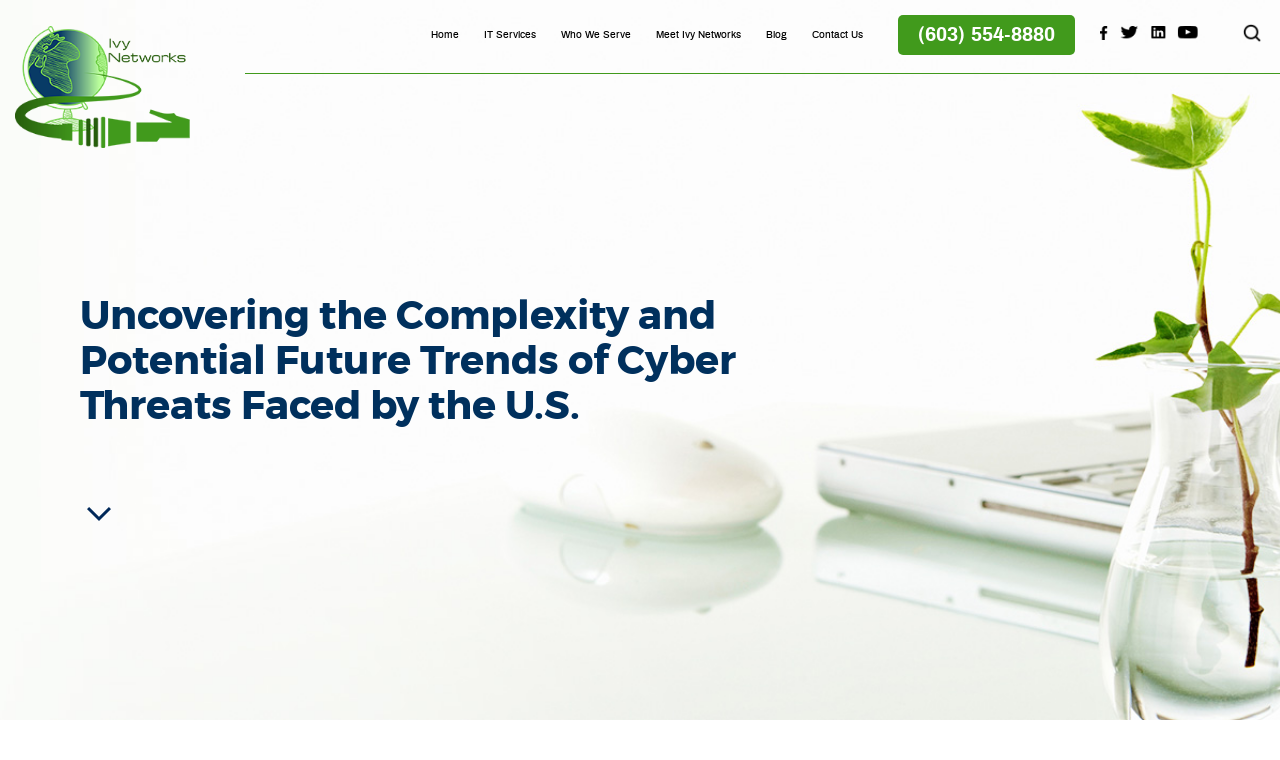

--- FILE ---
content_type: text/html; charset=UTF-8
request_url: https://www.ivynetworks.com/blog/uncovering-the-complexity-and-potential-future-trends-of-cyber-threats-faced-by-the-u-s/
body_size: 12422
content:
<!doctype html>
<html lang="en-US" prefix="og: http://ogp.me/ns# fb: http://ogp.me/ns/fb#">
<head>
	<meta charset="UTF-8">
	<meta name="msvalidate.01" content="D5E450A3562829B909628E110B43A5C0" />
	<meta name="viewport" content="width=device-width, initial-scale=1">
	<meta name="google-site-verification" content="EcIkfAzjsgQWyosBrTYnu7ExACPN0-veFEYSE_-A174" />
	<link rel="icon" href="https://www.ivynetworks.com/wp-content/uploads/2018/08/logo-1.png" type="image/png">
	<link rel="profile" href="https://gmpg.org/xfn/11"> 
	<link rel="stylesheet" href="https://www.ivynetworks.com/wp-content/themes/ivy_ulistic/css/extras.css?ver=35">
	<title>Uncovering the Complexity and Potential Future Trends of Cyber Threats Faced by the U.S.</title>
<meta name='robots' content='max-image-preview:large' />

<!-- This site is optimized with the Yoast SEO Premium plugin v5.4 - https://yoast.com/wordpress/plugins/seo/ -->
<meta name="description" content="Uncovering the Complexity and Potential Future Trends of Cyber Threats Faced by the U.S. America’s critical infrastructure, the Federal government, and com"/>
<link rel="canonical" href="https://www.ivynetworks.com/blog/uncovering-the-complexity-and-potential-future-trends-of-cyber-threats-faced-by-the-u-s/" />
<meta property="og:locale" content="en_US" />
<meta property="og:type" content="article" />
<meta property="og:title" content="Uncovering the Complexity and Potential Future Trends of Cyber Threats Faced by the U.S." />
<meta property="og:description" content="Uncovering the Complexity and Potential Future Trends of Cyber Threats Faced by the U.S. America’s critical infrastructure, the Federal government, and com" />
<meta property="og:url" content="https://www.ivynetworks.com/blog/uncovering-the-complexity-and-potential-future-trends-of-cyber-threats-faced-by-the-u-s/" />
<meta property="og:site_name" content="Ivy Networks" />
<meta property="article:tag" content="techbytes" />
<meta property="article:section" content="Insights &amp; Education" />
<meta property="article:published_time" content="2021-07-20T06:16:00-05:00" />
<meta property="article:modified_time" content="2022-02-19T06:00:01-05:00" />
<meta property="og:updated_time" content="2022-02-19T06:00:01-05:00" />
<meta name="twitter:card" content="summary" />
<meta name="twitter:description" content="Uncovering the Complexity and Potential Future Trends of Cyber Threats Faced by the U.S. America’s critical infrastructure, the Federal government, and com" />
<meta name="twitter:title" content="Uncovering the Complexity and Potential Future Trends of Cyber Threats Faced by the U.S." />
<!-- / Yoast SEO Premium plugin. -->

<link rel='dns-prefetch' href='//ajax.googleapis.com' />
<link rel="alternate" type="application/rss+xml" title="Ivy Networks &raquo; Feed" href="https://www.ivynetworks.com/feed/" />
<link rel="alternate" type="application/rss+xml" title="Ivy Networks &raquo; Comments Feed" href="https://www.ivynetworks.com/comments/feed/" />
<link rel="alternate" title="oEmbed (JSON)" type="application/json+oembed" href="https://www.ivynetworks.com/wp-json/oembed/1.0/embed?url=https%3A%2F%2Fwww.ivynetworks.com%2Fblog%2Funcovering-the-complexity-and-potential-future-trends-of-cyber-threats-faced-by-the-u-s%2F" />
<link rel="alternate" title="oEmbed (XML)" type="text/xml+oembed" href="https://www.ivynetworks.com/wp-json/oembed/1.0/embed?url=https%3A%2F%2Fwww.ivynetworks.com%2Fblog%2Funcovering-the-complexity-and-potential-future-trends-of-cyber-threats-faced-by-the-u-s%2F&#038;format=xml" />
<style id='wp-img-auto-sizes-contain-inline-css' type='text/css'>
img:is([sizes=auto i],[sizes^="auto," i]){contain-intrinsic-size:3000px 1500px}
/*# sourceURL=wp-img-auto-sizes-contain-inline-css */
</style>
<style id='wp-emoji-styles-inline-css' type='text/css'>

	img.wp-smiley, img.emoji {
		display: inline !important;
		border: none !important;
		box-shadow: none !important;
		height: 1em !important;
		width: 1em !important;
		margin: 0 0.07em !important;
		vertical-align: -0.1em !important;
		background: none !important;
		padding: 0 !important;
	}
/*# sourceURL=wp-emoji-styles-inline-css */
</style>
<link rel='stylesheet' id='wp-block-library-css' href='https://www.ivynetworks.com/wp-includes/css/dist/block-library/style.min.css?ver=6.9' type='text/css' media='all' />
<style id='global-styles-inline-css' type='text/css'>
:root{--wp--preset--aspect-ratio--square: 1;--wp--preset--aspect-ratio--4-3: 4/3;--wp--preset--aspect-ratio--3-4: 3/4;--wp--preset--aspect-ratio--3-2: 3/2;--wp--preset--aspect-ratio--2-3: 2/3;--wp--preset--aspect-ratio--16-9: 16/9;--wp--preset--aspect-ratio--9-16: 9/16;--wp--preset--color--black: #000000;--wp--preset--color--cyan-bluish-gray: #abb8c3;--wp--preset--color--white: #ffffff;--wp--preset--color--pale-pink: #f78da7;--wp--preset--color--vivid-red: #cf2e2e;--wp--preset--color--luminous-vivid-orange: #ff6900;--wp--preset--color--luminous-vivid-amber: #fcb900;--wp--preset--color--light-green-cyan: #7bdcb5;--wp--preset--color--vivid-green-cyan: #00d084;--wp--preset--color--pale-cyan-blue: #8ed1fc;--wp--preset--color--vivid-cyan-blue: #0693e3;--wp--preset--color--vivid-purple: #9b51e0;--wp--preset--gradient--vivid-cyan-blue-to-vivid-purple: linear-gradient(135deg,rgb(6,147,227) 0%,rgb(155,81,224) 100%);--wp--preset--gradient--light-green-cyan-to-vivid-green-cyan: linear-gradient(135deg,rgb(122,220,180) 0%,rgb(0,208,130) 100%);--wp--preset--gradient--luminous-vivid-amber-to-luminous-vivid-orange: linear-gradient(135deg,rgb(252,185,0) 0%,rgb(255,105,0) 100%);--wp--preset--gradient--luminous-vivid-orange-to-vivid-red: linear-gradient(135deg,rgb(255,105,0) 0%,rgb(207,46,46) 100%);--wp--preset--gradient--very-light-gray-to-cyan-bluish-gray: linear-gradient(135deg,rgb(238,238,238) 0%,rgb(169,184,195) 100%);--wp--preset--gradient--cool-to-warm-spectrum: linear-gradient(135deg,rgb(74,234,220) 0%,rgb(151,120,209) 20%,rgb(207,42,186) 40%,rgb(238,44,130) 60%,rgb(251,105,98) 80%,rgb(254,248,76) 100%);--wp--preset--gradient--blush-light-purple: linear-gradient(135deg,rgb(255,206,236) 0%,rgb(152,150,240) 100%);--wp--preset--gradient--blush-bordeaux: linear-gradient(135deg,rgb(254,205,165) 0%,rgb(254,45,45) 50%,rgb(107,0,62) 100%);--wp--preset--gradient--luminous-dusk: linear-gradient(135deg,rgb(255,203,112) 0%,rgb(199,81,192) 50%,rgb(65,88,208) 100%);--wp--preset--gradient--pale-ocean: linear-gradient(135deg,rgb(255,245,203) 0%,rgb(182,227,212) 50%,rgb(51,167,181) 100%);--wp--preset--gradient--electric-grass: linear-gradient(135deg,rgb(202,248,128) 0%,rgb(113,206,126) 100%);--wp--preset--gradient--midnight: linear-gradient(135deg,rgb(2,3,129) 0%,rgb(40,116,252) 100%);--wp--preset--font-size--small: 13px;--wp--preset--font-size--medium: 20px;--wp--preset--font-size--large: 36px;--wp--preset--font-size--x-large: 42px;--wp--preset--spacing--20: 0.44rem;--wp--preset--spacing--30: 0.67rem;--wp--preset--spacing--40: 1rem;--wp--preset--spacing--50: 1.5rem;--wp--preset--spacing--60: 2.25rem;--wp--preset--spacing--70: 3.38rem;--wp--preset--spacing--80: 5.06rem;--wp--preset--shadow--natural: 6px 6px 9px rgba(0, 0, 0, 0.2);--wp--preset--shadow--deep: 12px 12px 50px rgba(0, 0, 0, 0.4);--wp--preset--shadow--sharp: 6px 6px 0px rgba(0, 0, 0, 0.2);--wp--preset--shadow--outlined: 6px 6px 0px -3px rgb(255, 255, 255), 6px 6px rgb(0, 0, 0);--wp--preset--shadow--crisp: 6px 6px 0px rgb(0, 0, 0);}:where(.is-layout-flex){gap: 0.5em;}:where(.is-layout-grid){gap: 0.5em;}body .is-layout-flex{display: flex;}.is-layout-flex{flex-wrap: wrap;align-items: center;}.is-layout-flex > :is(*, div){margin: 0;}body .is-layout-grid{display: grid;}.is-layout-grid > :is(*, div){margin: 0;}:where(.wp-block-columns.is-layout-flex){gap: 2em;}:where(.wp-block-columns.is-layout-grid){gap: 2em;}:where(.wp-block-post-template.is-layout-flex){gap: 1.25em;}:where(.wp-block-post-template.is-layout-grid){gap: 1.25em;}.has-black-color{color: var(--wp--preset--color--black) !important;}.has-cyan-bluish-gray-color{color: var(--wp--preset--color--cyan-bluish-gray) !important;}.has-white-color{color: var(--wp--preset--color--white) !important;}.has-pale-pink-color{color: var(--wp--preset--color--pale-pink) !important;}.has-vivid-red-color{color: var(--wp--preset--color--vivid-red) !important;}.has-luminous-vivid-orange-color{color: var(--wp--preset--color--luminous-vivid-orange) !important;}.has-luminous-vivid-amber-color{color: var(--wp--preset--color--luminous-vivid-amber) !important;}.has-light-green-cyan-color{color: var(--wp--preset--color--light-green-cyan) !important;}.has-vivid-green-cyan-color{color: var(--wp--preset--color--vivid-green-cyan) !important;}.has-pale-cyan-blue-color{color: var(--wp--preset--color--pale-cyan-blue) !important;}.has-vivid-cyan-blue-color{color: var(--wp--preset--color--vivid-cyan-blue) !important;}.has-vivid-purple-color{color: var(--wp--preset--color--vivid-purple) !important;}.has-black-background-color{background-color: var(--wp--preset--color--black) !important;}.has-cyan-bluish-gray-background-color{background-color: var(--wp--preset--color--cyan-bluish-gray) !important;}.has-white-background-color{background-color: var(--wp--preset--color--white) !important;}.has-pale-pink-background-color{background-color: var(--wp--preset--color--pale-pink) !important;}.has-vivid-red-background-color{background-color: var(--wp--preset--color--vivid-red) !important;}.has-luminous-vivid-orange-background-color{background-color: var(--wp--preset--color--luminous-vivid-orange) !important;}.has-luminous-vivid-amber-background-color{background-color: var(--wp--preset--color--luminous-vivid-amber) !important;}.has-light-green-cyan-background-color{background-color: var(--wp--preset--color--light-green-cyan) !important;}.has-vivid-green-cyan-background-color{background-color: var(--wp--preset--color--vivid-green-cyan) !important;}.has-pale-cyan-blue-background-color{background-color: var(--wp--preset--color--pale-cyan-blue) !important;}.has-vivid-cyan-blue-background-color{background-color: var(--wp--preset--color--vivid-cyan-blue) !important;}.has-vivid-purple-background-color{background-color: var(--wp--preset--color--vivid-purple) !important;}.has-black-border-color{border-color: var(--wp--preset--color--black) !important;}.has-cyan-bluish-gray-border-color{border-color: var(--wp--preset--color--cyan-bluish-gray) !important;}.has-white-border-color{border-color: var(--wp--preset--color--white) !important;}.has-pale-pink-border-color{border-color: var(--wp--preset--color--pale-pink) !important;}.has-vivid-red-border-color{border-color: var(--wp--preset--color--vivid-red) !important;}.has-luminous-vivid-orange-border-color{border-color: var(--wp--preset--color--luminous-vivid-orange) !important;}.has-luminous-vivid-amber-border-color{border-color: var(--wp--preset--color--luminous-vivid-amber) !important;}.has-light-green-cyan-border-color{border-color: var(--wp--preset--color--light-green-cyan) !important;}.has-vivid-green-cyan-border-color{border-color: var(--wp--preset--color--vivid-green-cyan) !important;}.has-pale-cyan-blue-border-color{border-color: var(--wp--preset--color--pale-cyan-blue) !important;}.has-vivid-cyan-blue-border-color{border-color: var(--wp--preset--color--vivid-cyan-blue) !important;}.has-vivid-purple-border-color{border-color: var(--wp--preset--color--vivid-purple) !important;}.has-vivid-cyan-blue-to-vivid-purple-gradient-background{background: var(--wp--preset--gradient--vivid-cyan-blue-to-vivid-purple) !important;}.has-light-green-cyan-to-vivid-green-cyan-gradient-background{background: var(--wp--preset--gradient--light-green-cyan-to-vivid-green-cyan) !important;}.has-luminous-vivid-amber-to-luminous-vivid-orange-gradient-background{background: var(--wp--preset--gradient--luminous-vivid-amber-to-luminous-vivid-orange) !important;}.has-luminous-vivid-orange-to-vivid-red-gradient-background{background: var(--wp--preset--gradient--luminous-vivid-orange-to-vivid-red) !important;}.has-very-light-gray-to-cyan-bluish-gray-gradient-background{background: var(--wp--preset--gradient--very-light-gray-to-cyan-bluish-gray) !important;}.has-cool-to-warm-spectrum-gradient-background{background: var(--wp--preset--gradient--cool-to-warm-spectrum) !important;}.has-blush-light-purple-gradient-background{background: var(--wp--preset--gradient--blush-light-purple) !important;}.has-blush-bordeaux-gradient-background{background: var(--wp--preset--gradient--blush-bordeaux) !important;}.has-luminous-dusk-gradient-background{background: var(--wp--preset--gradient--luminous-dusk) !important;}.has-pale-ocean-gradient-background{background: var(--wp--preset--gradient--pale-ocean) !important;}.has-electric-grass-gradient-background{background: var(--wp--preset--gradient--electric-grass) !important;}.has-midnight-gradient-background{background: var(--wp--preset--gradient--midnight) !important;}.has-small-font-size{font-size: var(--wp--preset--font-size--small) !important;}.has-medium-font-size{font-size: var(--wp--preset--font-size--medium) !important;}.has-large-font-size{font-size: var(--wp--preset--font-size--large) !important;}.has-x-large-font-size{font-size: var(--wp--preset--font-size--x-large) !important;}
/*# sourceURL=global-styles-inline-css */
</style>

<style id='classic-theme-styles-inline-css' type='text/css'>
/*! This file is auto-generated */
.wp-block-button__link{color:#fff;background-color:#32373c;border-radius:9999px;box-shadow:none;text-decoration:none;padding:calc(.667em + 2px) calc(1.333em + 2px);font-size:1.125em}.wp-block-file__button{background:#32373c;color:#fff;text-decoration:none}
/*# sourceURL=/wp-includes/css/classic-themes.min.css */
</style>
<link rel='stylesheet' id='ivy-bootstrap-style-css' href='https://www.ivynetworks.com/wp-content/themes/ivy_ulistic/css/bootstrap.min.css?ver=6.9' type='text/css' media='all' />
<link rel='stylesheet' id='computerhelp-style-css' href='https://www.ivynetworks.com/wp-content/themes/ivy_ulistic/style.css?ver=999999' type='text/css' media='all' />
<link rel='stylesheet' id='ivy-responsive-style-css' href='https://www.ivynetworks.com/wp-content/themes/ivy_ulistic/css/responsive_style.css?ver=6.9' type='text/css' media='all' />
<link rel='stylesheet' id='ivy-fonts-style-css' href='https://www.ivynetworks.com/wp-content/themes/ivy_ulistic/css/fonts.css?ver=6.9' type='text/css' media='all' />
<link rel='stylesheet' id='ivy-menamenu-style-css' href='https://www.ivynetworks.com/wp-content/themes/ivy_ulistic/css/slick.css?ver=6.9' type='text/css' media='all' />
<link rel='stylesheet' id='ivy-slick-style-css' href='https://www.ivynetworks.com/wp-content/themes/ivy_ulistic/css/meanmenu.css?ver=6.9' type='text/css' media='all' />
<link rel='stylesheet' id='wp-pagenavi-css' href='https://www.ivynetworks.com/wp-content/plugins/wp-pagenavi/pagenavi-css.css?ver=2.70' type='text/css' media='all' />
<script type="text/javascript" src="https://www.ivynetworks.com/wp-includes/js/jquery/jquery.min.js?ver=3.7.1" id="jquery-core-js"></script>
<script type="text/javascript" src="https://www.ivynetworks.com/wp-includes/js/jquery/jquery-migrate.min.js?ver=3.4.1" id="jquery-migrate-js"></script>
<link rel="https://api.w.org/" href="https://www.ivynetworks.com/wp-json/" /><link rel="alternate" title="JSON" type="application/json" href="https://www.ivynetworks.com/wp-json/wp/v2/posts/258248" /><link rel="EditURI" type="application/rsd+xml" title="RSD" href="https://www.ivynetworks.com/xmlrpc.php?rsd" />
<meta name="generator" content="WordPress 6.9" />
<link rel='shortlink' href='https://www.ivynetworks.com/?p=258248' />

            <script>
                (function(i,s,o,g,r,a,m){i['GoogleAnalyticsObject']=r;i[r]=i[r]||function(){
                (i[r].q=i[r].q||[]).push(arguments)},i[r].l=1*new Date();a=s.createElement(o),
                m=s.getElementsByTagName(o)[0];a.async=1;a.src=g;m.parentNode.insertBefore(a,m)
                })(window,document,'script','//www.google-analytics.com/analytics.js','gaplusu');

                function gaplus_track() {
                                                gaplusu('create', 'UA-134726263-14', 'auto');
                                                                                                    gaplusu('send', 'pageview');
                    
                                    }

                                    gaplus_track();
                
            </script>

		

<!-- This site is optimized with the Schema plugin v1.7.9.6 - https://schema.press -->
<script type="application/ld+json">{"@context":"https:\/\/schema.org\/","@type":"BlogPosting","mainEntityOfPage":{"@type":"WebPage","@id":"https:\/\/www.ivynetworks.com\/blog\/uncovering-the-complexity-and-potential-future-trends-of-cyber-threats-faced-by-the-u-s\/"},"url":"https:\/\/www.ivynetworks.com\/blog\/uncovering-the-complexity-and-potential-future-trends-of-cyber-threats-faced-by-the-u-s\/","headline":"Uncovering the Complexity and Potential Future Trends of Cyber Threats Faced by the U.S.","datePublished":"2021-07-20T06:16:00-05:00","dateModified":"2022-02-19T06:00:01-05:00","publisher":{"@type":"Organization","@id":"https:\/\/www.ivynetworks.com\/#organization","name":"Ivy Networks","logo":{"@type":"ImageObject","url":"","width":600,"height":60}},"articleSection":"Insights &amp; Education","keywords":"techbytes","description":"Uncovering the Complexity and Potential Future Trends of Cyber Threats Faced by the U.S. America’s critical infrastructure, the Federal government, and commercial institutions are undoubtedly under attack. The sophisticated cyber threats facing the country emanate from various parts of the world. A wide selection of state actors and hacker","author":{"@type":"Person","name":"K. Tyrrell","url":"https:\/\/www.ivynetworks.com\/author\/ulisticadmin\/","image":{"@type":"ImageObject","url":"https:\/\/secure.gravatar.com\/avatar\/a1e5eb4a52622e41d1e0ae8df3634d88709e479e5d86b8cad8d4133f37e6d71e?s=96&d=mm&r=g","height":96,"width":96}}}</script>

<!-- All in one Favicon 4.8 --><link rel="icon" href="https://www.ivynetworks.com/wp-content/uploads/2018/08/logo-1.png" type="image/png"/>
<link rel="amphtml" href="https://www.ivynetworks.com/blog/uncovering-the-complexity-and-potential-future-trends-of-cyber-threats-faced-by-the-u-s/?amp=1">		
<!-- Responsive Select CSS 
================================================================ -->
<style type="text/css" id="responsive-select-css">
.responsiveSelectContainer select.responsiveMenuSelect, select.responsiveMenuSelect{
	display:none;
}

@media (max-width: 960px) {
	.responsiveSelectContainer{
		border:none !important;
		background:none !important;
		box-shadow:none !important;
		height:auto !important;
		max-height:none !important;
		visibility:visible !important;
	}
	.responsiveSelectContainer ul, ul.responsiveSelectFullMenu, #megaMenu ul.megaMenu.responsiveSelectFullMenu{
		display: none !important;
	}
	.responsiveSelectContainer select.responsiveMenuSelect, select.responsiveMenuSelect { 
		display: inline-block; 
		width:100%;
	}
}	
</style>
<!-- end Responsive Select CSS -->

<!-- Responsive Select JS
================================================================ -->
<script type="text/javascript">
jQuery(document).ready( function($){
	$( '.responsiveMenuSelect' ).change(function() {
		var loc = $(this).find( 'option:selected' ).val();
		if( loc != '' && loc != '#' ) window.location = loc;
	});
	//$( '.responsiveMenuSelect' ).val('');
});
</script>
<!-- end Responsive Select JS -->
		
	 <link rel="stylesheet" href="https://www.ivynetworks.com/wp-content/themes/ivy_ulistic/css/animate.css">
	<script src="https://www.ivynetworks.com/wp-content/themes/ivy_ulistic/js/wow.js"></script> 
    <script>
        new WOW().init();
    </script>
</head> 
<body class="wp-singular post-template-default single single-post postid-258248 single-format-standard wp-theme-ivy_ulistic">
<div class="home-top-section">
         <header id="main-header">
            <div class="header-wrapper">
               <div class="container container-md">
                  <div class="row">
                     <div class="col-sm-12">
                        <div class="header-content">
                           <div class="col-3-content">
                              <div id="logo">
                                 <a href="https://www.ivynetworks.com/"><img src="https://www.ivynetworks.com/wp-content/themes/ivy_ulistic/images/logo.png" alt="LOGO"></a>
                              </div>
                              <!--logo-->
                           </div>
                           <!--col-3-content-->
                           <div class="col-9-content">
                              <nav class="main-nav">
                                 <div class="responsiveSelectContainer"><ul id="menu-main-menu-1" class="main-menu responsiveSelectFullMenu"><li class="menu-item menu-item-type-custom menu-item-object-custom menu-item-home menu-item-46"><a href="https://www.ivynetworks.com/">Home</a></li>
<li class="menu-item menu-item-type-post_type menu-item-object-page menu-item-has-children menu-item-44"><a href="https://www.ivynetworks.com/it-services/">IT Services</a>
<ul class="sub-menu">
	<li class="menu-item menu-item-type-custom menu-item-object-custom menu-item-257631"><a href="https://www.ivynetworks.com/it-managed-services/">Managed IT Services</a></li>
	<li class="menu-item menu-item-type-custom menu-item-object-custom menu-item-510"><a href="https://www.ivynetworks.com/it-services/strategic-it-consulting/">Strategic IT Consulting</a></li>
	<li class="menu-item menu-item-type-custom menu-item-object-custom menu-item-508"><a href="https://www.ivynetworks.com/it-services/computer-security/cybersecurity/">Cybersecurity Solutions</a></li>
	<li class="menu-item menu-item-type-custom menu-item-object-custom menu-item-502"><a href="https://www.ivynetworks.com/it-services/computer-security/network-security-services/">Network Security Review</a></li>
	<li class="menu-item menu-item-type-custom menu-item-object-custom menu-item-505"><a href="https://www.ivynetworks.com/it-services/microsoft-office-365/microsoft-office-365-migrations/">Microsoft Office 365 Migrations</a></li>
	<li class="menu-item menu-item-type-custom menu-item-object-custom menu-item-500"><a href="https://www.ivynetworks.com/services/data-backup/business-continuity-planning/">Business Continuity Solutions</a></li>
</ul>
</li>
<li class="menu-item menu-item-type-post_type menu-item-object-page menu-item-has-children menu-item-43"><a href="https://www.ivynetworks.com/it-managed-services/">Who We Serve</a>
<ul class="sub-menu">
	<li class="menu-item menu-item-type-custom menu-item-object-custom menu-item-454"><a href="https://www.ivynetworks.com/services/business-it-services/">Small &#038; Medium Business</a></li>
	<li class="menu-item menu-item-type-custom menu-item-object-custom menu-item-455"><a href="https://www.ivynetworks.com/services/libraries/">Libraries</a></li>
	<li class="menu-item menu-item-type-custom menu-item-object-custom menu-item-456"><a href="https://www.ivynetworks.com/services/legal-firms/">Law Firms</a></li>
</ul>
</li>
<li class="menu-item menu-item-type-custom menu-item-object-custom menu-item-has-children menu-item-512"><a href="https://www.ivynetworks.com/manchester-it-support">Meet Ivy Networks</a>
<ul class="sub-menu">
	<li class="menu-item menu-item-type-custom menu-item-object-custom menu-item-514"><a href="https://www.ivynetworks.com/it-services/tech-support/">Technical Expertise</a></li>
	<li class="menu-item menu-item-type-custom menu-item-object-custom menu-item-618"><a href="https://www.ivynetworks.com/it-management/strategic-partners/">Strategic Partnerships</a></li>
</ul>
</li>
<li class="menu-item menu-item-type-taxonomy menu-item-object-category current-post-ancestor current-menu-parent current-post-parent menu-item-220"><a href="https://www.ivynetworks.com/category/blog/">Blog</a></li>
<li class="menu-item menu-item-type-post_type menu-item-object-page menu-item-41"><a href="https://www.ivynetworks.com/contact-us/">Contact Us</a></li>
</ul><select class="responsiveMenuSelect"><option value="" selected="selected">&rArr; Navigate</option><option  id="menu-item-46" value="https://www.ivynetworks.com/">Home</option>
<option  id="menu-item-44" value="https://www.ivynetworks.com/it-services/">IT Services</option>
	<option  id="menu-item-257631" value="https://www.ivynetworks.com/it-managed-services/">&ndash; Managed IT Services</option>
	<option  id="menu-item-510" value="https://www.ivynetworks.com/it-services/strategic-it-consulting/">&ndash; Strategic IT Consulting</option>
	<option  id="menu-item-508" value="https://www.ivynetworks.com/it-services/computer-security/cybersecurity/">&ndash; Cybersecurity Solutions</option>
	<option  id="menu-item-502" value="https://www.ivynetworks.com/it-services/computer-security/network-security-services/">&ndash; Network Security Review</option>
	<option  id="menu-item-505" value="https://www.ivynetworks.com/it-services/microsoft-office-365/microsoft-office-365-migrations/">&ndash; Microsoft Office 365 Migrations</option>
	<option  id="menu-item-500" value="https://www.ivynetworks.com/services/data-backup/business-continuity-planning/">&ndash; Business Continuity Solutions</option>
<option  id="menu-item-43" value="https://www.ivynetworks.com/it-managed-services/">Who We Serve</option>
	<option  id="menu-item-454" value="https://www.ivynetworks.com/services/business-it-services/">&ndash; Small &#038; Medium Business</option>
	<option  id="menu-item-455" value="https://www.ivynetworks.com/services/libraries/">&ndash; Libraries</option>
	<option  id="menu-item-456" value="https://www.ivynetworks.com/services/legal-firms/">&ndash; Law Firms</option>
<option  id="menu-item-512" value="https://www.ivynetworks.com/manchester-it-support">Meet Ivy Networks</option>
	<option  id="menu-item-514" value="https://www.ivynetworks.com/it-services/tech-support/">&ndash; Technical Expertise</option>
	<option  id="menu-item-618" value="https://www.ivynetworks.com/it-management/strategic-partners/">&ndash; Strategic Partnerships</option>
<option  id="menu-item-220" value="https://www.ivynetworks.com/category/blog/">Blog</option>
<option  id="menu-item-41" value="https://www.ivynetworks.com/contact-us/">Contact Us</option>
</select></div>                                     <!--main-menu-->
                               </nav>
                            <script>
                              jQuery(document).ready(function () {
                               jQuery('#main-header .main-nav').meanmenu();
                              });
                              </script>
                              <!--main-nav-->
                              <div class="call-us">
                                <a href="tel:(603) 554-8880">
(603) 554-8880</a>
                              </div>
                              <!--call-us-->
                               <div class="textwidget custom-html-widget"><ul class="social-media">
<li><a href="https://www.facebook.com/ivynetworksllc" class="facebook" target="_blank">Facebook</a></li>
<li><a href="https://twitter.com/ivy_networks" class="twitter" target="_blank">Twitter</a></li>
<li><a href="https://www.linkedin.com/company/ivy-networks/" class="linkedin" target="_blank">Linkedin</a></li>
<li><a href="https://www.youtube.com/channel/UCqeiE9mnSD2hTb2tjql66zQ?view_as=subscriber" class="youtube" target="_blank">Youtube</a></li>
</ul></div>                              <!--social-media-->
                              <div class="search-wrap">
                                <form id="demo-b" action="https://www.ivynetworks.com/" method="get">
                                    <input type="search" name="s" id="search" placeholder="" value="" onClick="if(this.value==''){this.value=''}" onBlur="if(this.value==''){this.value=''}">
                                    <input id="search_submit" value="" type="submit">
                                </form>
                              </div>
                              <!--search-box-->
                           </div>
                           <!--col-9-content-->
                        </div>
                        <!--header-content-->
                     </div>
                     <!--col-sm-12-->
                  </div>
                  <!--row-->
               </div>
               <!--container-->
            </div>
            <!--header-wrapper-->
         </header>
         <!--main-header--> <section id="inner-banner-main">
                    <div class="banner-wrapper about-us-banner">
                         <div class="container container-home">
               <div class="row">
                  <div class="col-sm-12">
                     <div class="table-wrapper">
                        <div class="table-content">
                           <div class="banner-text">
                                                      
                           <h2></h2>
                                                         <h1> 
                                    Uncovering the Complexity and Potential Future Trends of Cyber Threats Faced by the U.S.                                    </h1>
                                       
                           </div>
                           <!--banner-text-->
                           <div class="scroll_down">  
                            <a class="button_down" href="#scroll-wrap"></a>
                        </div>
                        </div>
                        <!--table-content-->
                     </div>
                     <!--table-wrapper-->
                  </div>
                  <!--col-sm-12-->
               </div>
               <!--row-->
               
            </div>
            <!--container-->
         </div>
         <!--banner-wrapper-->
      </section>  
<div id="content_page">
  <div id="scroll-wrap"></div>
   <div class="container container-home privacy-policy">
      <div class="row">
         <div class="col-sm-9 width_1">
            <div class="text_content">
               <div class="landing_content">
                                    <p><h2>Uncovering the Complexity and Potential Future Trends of Cyber Threats Faced by the U.S.</h2>
<p>America’s critical infrastructure, the Federal government, and commercial institutions are undoubtedly under attack. The sophisticated cyber threats facing the country emanate from various parts of the world. A wide selection of state actors and hacker groups are working tirelessly to paralyze critical infrastructure, steal sensitive information, and conduct cyber warfare.</p>
<p>These threats are also directed at individuals. Cybercriminals hack into computers, smartphones, and databases to steal social security numbers, credit card details, and login credentials.</p>
<p><center><iframe loading="lazy" title="YouTube video player" src="https://www.youtube.com/embed/hSQf3hUx9J0" width="650" height="352" frameborder="0" allowfullscreen="allowfullscreen"><span data-mce-type="bookmark" style="display: inline-block; width: 0px; overflow: hidden; line-height: 0;" class="mce_SELRES_start">﻿</span></iframe></center></p>
<h3>Recent Attacks</h3>
<p>In recent months, the U.S. has experienced a spate of ransomware attacks aimed at critical infrastructure, government agencies, and prominent companies. The targets include the Colonial Pipeline, municipal servers, and a meat-producing company, JBS. According to reports, attackers netted <a href="https://www.cnbc.com/2021/06/10/heres-how-much-ransomware-attacks-are-costing-the-american-economy.html">ransom money worth approximately $350 million</a> in 2020 alone. Victims paid the ransom using digital currencies – mainly Bitcoin.</p>
<p>Ransomware attacks also affected healthcare centers, police departments, educational institutions, and the state government in 2020.</p>
<p>The United States witnessed a sharp rise in ransomware attacks following the Colonial Pipeline hacking. Cities and ferries took hits as bad actors intensified their illegal activities.</p>
<p>According to recent reports, hacker groups have been targeting federal networks for many years. More than <a href="https://www.govinfo.gov/content/pkg/CHRG-112hhrg77380/html/CHRG-112hhrg77380.htm">three billion attacks</a> occur in the United States annually. On the other hand, the cost of hardening the security of networks is significantly high. A Bloomberg study revealed that government agencies could block up to 95 percent of attacks by increasing cybersecurity budgets sevenfold.</p>
<h3>Sources of Attacks</h3>
<p>A report presented to Congress in 2011 showed that China and Russia employ hacking to steal sensitive technology and economic information. The report stated that these two countries adopted the strategy as part of their national policies. Information stolen from the United States helps Russia and China gain a competitive advantage. Both countries view the U.S. as a strategic competitor.</p>
<p>China boasts the most advanced cyber espionage and warfare capabilities. It leverages its extensive resources to launch aggressive cyberattacks on the United States and other countries. The Asian country hosts countless hacker groups and cyber warfare military units. These groups and units work tirelessly to deploy logic bombs in strategic U.S. targets.</p>
<p>Meanwhile, Russia takes advantage of its technological prowess to launch sophisticated attacks against specific targets. The country allegedly launched attacks against Estonia and Georgia’s government and banking websites.</p>
<h3>Response</h3>
<p>The Colonial Pipeline incident triggered serious concerns about cybersecurity in the oil industry. It forced President Joe Biden to sign an executive order to harden cyber defenses of the nation’s businesses, government agencies, and critical infrastructure.</p>
<p>Congress approved a bill to invest $500 billion in local and state cybersecurity. However, various stakeholders still need to implement more changes before the crisis comes under control. Some experts recommend enforcing strict cybersecurity guidelines for privately owned critical infrastructure.</p>
<p>Approximately <a href="https://www.gao.gov/products/gao-07-39">85 percent of critical infrastructure in the United States</a> is in private hands. The companies operate water systems, electric grids, and pipelines. A significant portion of the critical infrastructure is vulnerable to ransomware attacks and other cyber threats.</p>
<p>On the other hand, experts consider the ransomware problem as far from over. As such, private companies and the government need to invest heavily in robust measures to thwart future threats.</p>
<h3>Complexity</h3>
<p>Law enforcement agencies face considerable challenges when it comes to stopping the spate of cyberattacks. Hacking groups and state actors employ highly sophisticated tactics from multiple locations worldwide. In some cases, governments help protect criminals from prosecution or extradition.</p>
<p>Limited consequences to cybercrime contribute to the rising cases. As a result, American law enforcers explore legal and diplomatic channels to arrest the bad actors. The attackers’ capabilities also present another challenge to intervention efforts by local authorities.</p>
<p>Criminals prefer ransom payments in cryptocurrencies due to anonymity benefits. Colonial Pipeline paid $4.4 million in Bitcoin to recover its systems. Although the FBI confiscated some of the Bitcoin, bad actors claimed some degree of success.</p>
<p>Many cyber criminals use hacking tool kits sold on the dark web. It is also ironic that the National Security Agency (NSA) developed some tools employed by hackers. The tools ended up in the wrong hands after a hacking group known as <a href="https://www.theatlantic.com/technology/archive/2017/05/shadow-brokers/527778/">Shadow Brokers</a> allegedly infiltrated another group run by the NSA.</p>
<p>Shadow Brokers released the tool that helped other cybercriminals unleash the WannaCry ransomware attack. More than 45,000 targets in 99 countries took hits in the attack. United Kingdom’s National Health Service (NHS) was one of the most prominent targets.</p>
</p>
                                 </div>
            </div>
         </div>
      
<div class="col-sm-3 text-center">

        		<div class="main_body_container">
            	<div class="sidebar_wrap">
                    <div class="sidebar_heading">
                        <div class="text_wrap">
                            <h3>Looking for <span>Something Specific?</span></h3>
                            <p>Search the  Insights &amp; Education Archives.</p>
                        </div><!--text_wrap-->
                        <div class="search_icon">
                          <form id="demo-b" action="https://www.ivynetworks.com/" method="get">
                                	<input type="search" name="s" id="search" placeholder="" value="Search..." onClick="if(this.value=='Search...'){this.value=''}" onBlur="if(this.value==''){this.value='Search...'}">
                                	 </form>
                            </div>
                    </div><!--sidebar_heading-->
                    <div class="content_wrap">
                        <div class="wrapper">
                            <h4>Recent  Insights &amp; Education</h4>
                                                             <ul class="recent_article">
                               	  
                                  <li>
                                 	<a href="https://www.ivynetworks.com/blog/introducing-the-microsoft-teams-schedule-send-feature/">Introducing the Microsoft Teams Schedule Send Feature</a>
                                  </li>
                               	  
                                  <li>
                                 	<a href="https://www.ivynetworks.com/blog/small-business-guide-to-microsoft-azure-virtual-desktop/">Small Business Guide To Microsoft Azure Virtual Desktop</a>
                                  </li>
                               	  
                                  <li>
                                 	<a href="https://www.ivynetworks.com/blog/cardiologist-turns-hacker/">Cardiologist Turns Hacker</a>
                                  </li>
                               	  
                                  <li>
                                 	<a href="https://www.ivynetworks.com/blog/6-timely-tips-to-help-businesses-avoid-phishing-emails/">6 Timely Tips To Help Businesses Avoid Phishing Emails</a>
                                  </li>
                               	  
                                  <li>
                                 	<a href="https://www.ivynetworks.com/blog/157-year-old-lincoln-college-succumbed-to-a-ransomware-attack/">157-Year-Old Lincoln College Succumbed To A Ransomware Attack</a>
                                  </li>
                               	                              
                            </ul>
                                                    </div><!--wrapper-->
                        <div class="wrapper">
                            <h4>Monthly Archives</h4>
                             <ul class="monthly_list">
                             	<li><a href='https://www.ivynetworks.com/2022/09/'>September 2022</a></li>
	<li><a href='https://www.ivynetworks.com/2022/07/'>July 2022</a></li>
	<li><a href='https://www.ivynetworks.com/2022/05/'>May 2022</a></li>
	<li><a href='https://www.ivynetworks.com/2022/04/'>April 2022</a></li>
	<li><a href='https://www.ivynetworks.com/2022/03/'>March 2022</a></li>
	<li><a href='https://www.ivynetworks.com/2022/02/'>February 2022</a></li>
	<li><a href='https://www.ivynetworks.com/2022/01/'>January 2022</a></li>
	<li><a href='https://www.ivynetworks.com/2021/12/'>December 2021</a></li>
	<li><a href='https://www.ivynetworks.com/2021/11/'>November 2021</a></li>
	<li><a href='https://www.ivynetworks.com/2021/10/'>October 2021</a></li>
	<li><a href='https://www.ivynetworks.com/2021/09/'>September 2021</a></li>
	<li><a href='https://www.ivynetworks.com/2021/08/'>August 2021</a></li>
	<li><a href='https://www.ivynetworks.com/2021/07/'>July 2021</a></li>
	<li><a href='https://www.ivynetworks.com/2021/06/'>June 2021</a></li>
	<li><a href='https://www.ivynetworks.com/2021/05/'>May 2021</a></li>
	<li><a href='https://www.ivynetworks.com/2021/04/'>April 2021</a></li>
	<li><a href='https://www.ivynetworks.com/2021/03/'>March 2021</a></li>
	<li><a href='https://www.ivynetworks.com/2021/02/'>February 2021</a></li>
	<li><a href='https://www.ivynetworks.com/2021/01/'>January 2021</a></li>
	<li><a href='https://www.ivynetworks.com/2020/12/'>December 2020</a></li>
	<li><a href='https://www.ivynetworks.com/2020/11/'>November 2020</a></li>
	<li><a href='https://www.ivynetworks.com/2020/10/'>October 2020</a></li>
	<li><a href='https://www.ivynetworks.com/2020/09/'>September 2020</a></li>
	<li><a href='https://www.ivynetworks.com/2020/08/'>August 2020</a></li>
	<li><a href='https://www.ivynetworks.com/2020/07/'>July 2020</a></li>
	<li><a href='https://www.ivynetworks.com/2020/06/'>June 2020</a></li>
	<li><a href='https://www.ivynetworks.com/2020/05/'>May 2020</a></li>
	<li><a href='https://www.ivynetworks.com/2020/04/'>April 2020</a></li>
	<li><a href='https://www.ivynetworks.com/2020/03/'>March 2020</a></li>
	<li><a href='https://www.ivynetworks.com/2020/02/'>February 2020</a></li>
	<li><a href='https://www.ivynetworks.com/2020/01/'>January 2020</a></li>
	<li><a href='https://www.ivynetworks.com/2019/12/'>December 2019</a></li>
	<li><a href='https://www.ivynetworks.com/2019/11/'>November 2019</a></li>
	<li><a href='https://www.ivynetworks.com/2019/10/'>October 2019</a></li>
	<li><a href='https://www.ivynetworks.com/2019/09/'>September 2019</a></li>
	<li><a href='https://www.ivynetworks.com/2019/08/'>August 2019</a></li>
	<li><a href='https://www.ivynetworks.com/2019/07/'>July 2019</a></li>
	<li><a href='https://www.ivynetworks.com/2019/06/'>June 2019</a></li>
	<li><a href='https://www.ivynetworks.com/2019/05/'>May 2019</a></li>
	<li><a href='https://www.ivynetworks.com/2019/04/'>April 2019</a></li>
	<li><a href='https://www.ivynetworks.com/2019/03/'>March 2019</a></li>
	<li><a href='https://www.ivynetworks.com/2019/02/'>February 2019</a></li>
	<li><a href='https://www.ivynetworks.com/2019/01/'>January 2019</a></li>
	<li><a href='https://www.ivynetworks.com/2018/12/'>December 2018</a></li>
	<li><a href='https://www.ivynetworks.com/2018/11/'>November 2018</a></li>
	<li><a href='https://www.ivynetworks.com/2018/10/'>October 2018</a></li>
	<li><a href='https://www.ivynetworks.com/2018/09/'>September 2018</a></li>
	<li><a href='https://www.ivynetworks.com/2018/08/'>August 2018</a></li>
	<li><a href='https://www.ivynetworks.com/2018/07/'>July 2018</a></li>
	<li><a href='https://www.ivynetworks.com/2018/06/'>June 2018</a></li>
	<li><a href='https://www.ivynetworks.com/2018/05/'>May 2018</a></li>
	<li><a href='https://www.ivynetworks.com/2018/04/'>April 2018</a></li>
	<li><a href='https://www.ivynetworks.com/2018/03/'>March 2018</a></li>
	<li><a href='https://www.ivynetworks.com/2018/02/'>February 2018</a></li>
	<li><a href='https://www.ivynetworks.com/2018/01/'>January 2018</a></li>
	<li><a href='https://www.ivynetworks.com/2017/12/'>December 2017</a></li>
                            </ul>
                        </div><!--wrapper-->
                    </div><!--content_wrap-->
                </div><!--sidebar_wrap-->
           </div><!--main_body_container--></div>
         </div>
           </div>
      </div>
<footer id="main-footer">
   <div class="container container-home">
      <div class="row">
         <div class="col-sm-12">
            <div class="footer-heading-content">
               <div class="footer-heading">
                  <div class="col-2-content">
                     <div class="logo-wrap">
                        <a href="https://www.ivynetworks.com/"><img src="https://www.ivynetworks.com/wp-content/themes/ivy_ulistic/images/logo.png" alt="LOGO"></a>
                     </div>
                     <!--logo-wrap-->
                  </div>
                  <!--col-2-content-->
                  <div class="col-7-content">
                     <div class="content-heading-text">
                                                  <p><p>The Best IT Support for businesses in Manchester. When other network support companies put you on hold, Ivy Networks puts your business first. Our world-class customer service and unique partnership approach are a step above the rest, with proactive, personalized network solutions that minimize downtime and maximize productivity.</p>
</p>
                                                </div>
                     <!--content-heading-text-->
                  </div>
                  <!--col-7-content-->
               </div>
               <!--footer-heading-->
            </div>
            <!--footer-heading-content-->
         </div>
         <!--col-sm-12-->
      </div>
      <!--row-->
      <div class="row">
         <div class="col-sm-4 col-modi-4-1">
            <div class="footer-content contact-info-content">
               <h6 class="content-title">Headquarters</h6><div class="textwidget custom-html-widget"><ul class="contact-info">
<li>94 Chestnut Hill Rd.
<span class="block-text">Amherst, NH 03031</span>
</li>
<li><a href="#"> <a href="mailto:hello@ivynetworks.com">hello@ivynetworks.com</a></a>
<span class="block-text"> <a href="tel:(603) 554-8880">
(603) 554-8880</a></span>
</li>
</ul></div>               <!--contact-info-->
            </div>
            <!--footer-content-->
         </div>
         <!--co-sm-3-->
         <div class="col-sm-6 col-modi-4-9">
            <div class="footer-content footer-nav-content">
               <div class="responsiveSelectContainer"><ul id="menu-footer-menu-2" class="footer-nav footer-nav1 responsiveSelectFullMenu"><li class="menu-item menu-item-type-post_type menu-item-object-page menu-item-125"><a href="https://www.ivynetworks.com/it-managed-services/">Managed IT Services</a></li>
<li class="menu-item menu-item-type-post_type menu-item-object-page menu-item-126"><a href="https://www.ivynetworks.com/manchester-it-support/">Meet Ivy Networks</a></li>
<li class="menu-item menu-item-type-custom menu-item-object-custom menu-item-522"><a href="https://www.ivynetworks.com/it-services/strategic-it-consulting/">Strategic IT Consulting</a></li>
<li class="menu-item menu-item-type-custom menu-item-object-custom menu-item-523"><a href="https://www.ivynetworks.com/it-services/computer-security/cybersecurity/">Cybersecurity Services</a></li>
</ul><select class="responsiveMenuSelect"><option value="" selected="selected">&rArr; Navigate</option><option  id="menu-item-125" value="https://www.ivynetworks.com/it-managed-services/">Managed IT Services</option>
<option  id="menu-item-126" value="https://www.ivynetworks.com/manchester-it-support/">Meet Ivy Networks</option>
<option  id="menu-item-522" value="https://www.ivynetworks.com/it-services/strategic-it-consulting/">Strategic IT Consulting</option>
<option  id="menu-item-523" value="https://www.ivynetworks.com/it-services/computer-security/cybersecurity/">Cybersecurity Services</option>
</select></div>               <!--footer-nav-->
               <div class="responsiveSelectContainer"><ul id="menu-footer-menu-4" class="footer-nav footer-nav2 responsiveSelectFullMenu"><li class="menu-item menu-item-type-custom menu-item-object-custom menu-item-524"><a href="https://www.ivynetworks.com/it-services/computer-security/network-security-services/">Network Security</a></li>
<li class="menu-item menu-item-type-custom menu-item-object-custom menu-item-525"><a href="https://www.ivynetworks.com/it-services/microsoft-office-365/microsoft-office-365-migrations/">Microsoft Office 365</a></li>
<li class="menu-item menu-item-type-custom menu-item-object-custom menu-item-526"><a href="https://www.ivynetworks.com/services/data-backup/business-continuity-planning/">Business Continuity</a></li>
<li class="menu-item menu-item-type-custom menu-item-object-custom menu-item-527"><a href="https://www.ivynetworks.com/services/business-it-services/">Business IT Services</a></li>
<li class="menu-item menu-item-type-custom menu-item-object-custom menu-item-528"><a href="https://www.ivynetworks.com/services/legal-firms/">Legal IT Services</a></li>
</ul><select class="responsiveMenuSelect"><option value="" selected="selected">&rArr; Navigate</option><option  id="menu-item-524" value="https://www.ivynetworks.com/it-services/computer-security/network-security-services/">Network Security</option>
<option  id="menu-item-525" value="https://www.ivynetworks.com/it-services/microsoft-office-365/microsoft-office-365-migrations/">Microsoft Office 365</option>
<option  id="menu-item-526" value="https://www.ivynetworks.com/services/data-backup/business-continuity-planning/">Business Continuity</option>
<option  id="menu-item-527" value="https://www.ivynetworks.com/services/business-it-services/">Business IT Services</option>
<option  id="menu-item-528" value="https://www.ivynetworks.com/services/legal-firms/">Legal IT Services</option>
</select></div>               <!--footer-nav-->
            </div>
            <!--footer-content-->
         </div>
         <!--co-sm-3-->
         <!--co-sm-3-->
         <div class="col-sm-2 col-modi-4-3">
            <div class="footer-content footer-menu-content">
            <h5 class="content-title">Connect With The Best IT Support In The Manchester Area.</h5>
                <div class="textwidget custom-html-widget"><ul class="social-media">
<li><a href="https://www.facebook.com/ivynetworksllc" class="facebook" target="_blank">Facebook</a></li>
<li><a href="https://twitter.com/ivy_networks" class="twitter" target="_blank">Twitter</a></li>
<li><a href="https://www.linkedin.com/company/ivy-networks/" class="linkedin" target="_blank">Linkedin</a></li>
<li><a href="https://www.youtube.com/channel/UCqeiE9mnSD2hTb2tjql66zQ?view_as=subscriber" class="youtube" target="_blank">Youtube</a></li>
</ul></div>               <!--social-media-->
            </div>
            <!--footer-content-->
         </div>
         <!--co-sm-3-->
      </div>
      <!--row-->
   </div>
   <!--container-->
   <div class="copyright">
      <div class="container">
         <div class="row">
            <div class="col-sm-12 text-center">
               <p>All contents &copy; 2026 Ivy Networks. All rights reserved.</p>
            </div>
            <!--col-sm-12-->
         </div>
         <!--row-->
      </div>
      <!--container-->
   </div>
   <!--copyright-->
</footer>
<!--main-footer-->
<script type="speculationrules">
{"prefetch":[{"source":"document","where":{"and":[{"href_matches":"/*"},{"not":{"href_matches":["/wp-*.php","/wp-admin/*","/wp-content/uploads/*","/wp-content/*","/wp-content/plugins/*","/wp-content/themes/ivy_ulistic/*","/*\\?(.+)"]}},{"not":{"selector_matches":"a[rel~=\"nofollow\"]"}},{"not":{"selector_matches":".no-prefetch, .no-prefetch a"}}]},"eagerness":"conservative"}]}
</script>
<script type="text/javascript" src="https://ajax.googleapis.com/ajax/libs/jquery/1.11.1/jquery.min.js?ver=6.9" id="ivy-jquery-js"></script>
<script type="text/javascript" src="https://www.ivynetworks.com/wp-content/themes/ivy_ulistic/js/bootstrap.min.js?ver=6.9" id="ivy-bootstrap-js-js"></script>
<script type="text/javascript" src="https://www.ivynetworks.com/wp-content/themes/ivy_ulistic/js/jquery.meanmenu.min.js?ver=6.9" id="ivy-meanmenu-js-js"></script>
<script type="text/javascript" src="https://www.ivynetworks.com/wp-content/themes/ivy_ulistic/js/common.js?ver=6.9" id="ivy-common-js-js"></script>
<script type="text/javascript" src="https://www.ivynetworks.com/wp-content/themes/ivy_ulistic/js/slick.min.js?ver=6.9" id="ivy-slick-js-js"></script>
<script id="wp-emoji-settings" type="application/json">
{"baseUrl":"https://s.w.org/images/core/emoji/17.0.2/72x72/","ext":".png","svgUrl":"https://s.w.org/images/core/emoji/17.0.2/svg/","svgExt":".svg","source":{"concatemoji":"https://www.ivynetworks.com/wp-includes/js/wp-emoji-release.min.js?ver=6.9"}}
</script>
<script type="module">
/* <![CDATA[ */
/*! This file is auto-generated */
const a=JSON.parse(document.getElementById("wp-emoji-settings").textContent),o=(window._wpemojiSettings=a,"wpEmojiSettingsSupports"),s=["flag","emoji"];function i(e){try{var t={supportTests:e,timestamp:(new Date).valueOf()};sessionStorage.setItem(o,JSON.stringify(t))}catch(e){}}function c(e,t,n){e.clearRect(0,0,e.canvas.width,e.canvas.height),e.fillText(t,0,0);t=new Uint32Array(e.getImageData(0,0,e.canvas.width,e.canvas.height).data);e.clearRect(0,0,e.canvas.width,e.canvas.height),e.fillText(n,0,0);const a=new Uint32Array(e.getImageData(0,0,e.canvas.width,e.canvas.height).data);return t.every((e,t)=>e===a[t])}function p(e,t){e.clearRect(0,0,e.canvas.width,e.canvas.height),e.fillText(t,0,0);var n=e.getImageData(16,16,1,1);for(let e=0;e<n.data.length;e++)if(0!==n.data[e])return!1;return!0}function u(e,t,n,a){switch(t){case"flag":return n(e,"\ud83c\udff3\ufe0f\u200d\u26a7\ufe0f","\ud83c\udff3\ufe0f\u200b\u26a7\ufe0f")?!1:!n(e,"\ud83c\udde8\ud83c\uddf6","\ud83c\udde8\u200b\ud83c\uddf6")&&!n(e,"\ud83c\udff4\udb40\udc67\udb40\udc62\udb40\udc65\udb40\udc6e\udb40\udc67\udb40\udc7f","\ud83c\udff4\u200b\udb40\udc67\u200b\udb40\udc62\u200b\udb40\udc65\u200b\udb40\udc6e\u200b\udb40\udc67\u200b\udb40\udc7f");case"emoji":return!a(e,"\ud83e\u1fac8")}return!1}function f(e,t,n,a){let r;const o=(r="undefined"!=typeof WorkerGlobalScope&&self instanceof WorkerGlobalScope?new OffscreenCanvas(300,150):document.createElement("canvas")).getContext("2d",{willReadFrequently:!0}),s=(o.textBaseline="top",o.font="600 32px Arial",{});return e.forEach(e=>{s[e]=t(o,e,n,a)}),s}function r(e){var t=document.createElement("script");t.src=e,t.defer=!0,document.head.appendChild(t)}a.supports={everything:!0,everythingExceptFlag:!0},new Promise(t=>{let n=function(){try{var e=JSON.parse(sessionStorage.getItem(o));if("object"==typeof e&&"number"==typeof e.timestamp&&(new Date).valueOf()<e.timestamp+604800&&"object"==typeof e.supportTests)return e.supportTests}catch(e){}return null}();if(!n){if("undefined"!=typeof Worker&&"undefined"!=typeof OffscreenCanvas&&"undefined"!=typeof URL&&URL.createObjectURL&&"undefined"!=typeof Blob)try{var e="postMessage("+f.toString()+"("+[JSON.stringify(s),u.toString(),c.toString(),p.toString()].join(",")+"));",a=new Blob([e],{type:"text/javascript"});const r=new Worker(URL.createObjectURL(a),{name:"wpTestEmojiSupports"});return void(r.onmessage=e=>{i(n=e.data),r.terminate(),t(n)})}catch(e){}i(n=f(s,u,c,p))}t(n)}).then(e=>{for(const n in e)a.supports[n]=e[n],a.supports.everything=a.supports.everything&&a.supports[n],"flag"!==n&&(a.supports.everythingExceptFlag=a.supports.everythingExceptFlag&&a.supports[n]);var t;a.supports.everythingExceptFlag=a.supports.everythingExceptFlag&&!a.supports.flag,a.supports.everything||((t=a.source||{}).concatemoji?r(t.concatemoji):t.wpemoji&&t.twemoji&&(r(t.twemoji),r(t.wpemoji)))});
//# sourceURL=https://www.ivynetworks.com/wp-includes/js/wp-emoji-loader.min.js
/* ]]> */
</script>

</body>
</html>
<!-- Cached by WP-Optimize (gzip) - https://teamupdraft.com/wp-optimize/ - Last modified: January 13, 2026 3:27 pm (UTC:-5) -->


--- FILE ---
content_type: text/css
request_url: https://www.ivynetworks.com/wp-content/themes/ivy_ulistic/css/responsive_style.css?ver=6.9
body_size: 5591
content:
@media (min-width:768px){#main-header .col-3-content{width:235px;display:table-cell;vertical-align:top;}
#main-header .col-9-content{display:table-cell;vertical-align:top;padding-left:30px;text-align:right;}
#main-header.scroll .col-9-content{vertical-align:middle;}
#main-header .header-content{display:table;width:100%;}
#main-footer .col-modi-3-1{width:21%;}
#main-footer .col-modi-3-2{width:22%;}
#main-footer .col-modi-3-3{width:21%;}
#main-footer .col-modi-3-9{width:36%;}
#landing-page-content.MSOffice365page .wrapper { display:table; width:100%;}
#landing-page-content.MSOffice365page .steps-text{ display:table-cell; vertical-align:top; width:80px;}
#landing-page-content.MSOffice365page .text {display:table-cell; vertical-align:top; text-align:left; padding-left:26px;}
#main-footer .col-2-content{width:211px;display:table-cell;vertical-align:middle;}
#main-footer .col-7-content{display:table-cell;vertical-align:middle;padding-left:100px;}
#review-section .row-review .col-sm-4:nth-child(1) .review-content{margin-left:0;}
#review-section .row-review .col-sm-4:nth-child(3) .review-content{margin-left:0;float:right;}
#main-footer .footer-nav{float:left;width:50%;}
#main-footer .footer-menu-content{width:100%;max-width:220px;float:right;}
#main-footer .newsletter-content{max-width:222px;width:100%;float:right;}
#review-section .review-content{max-width:425px;}
#main-header.scroll{background:#fff;box-shadow:0 10px 20px rgba(0,0,0,0.4);transition:all 0.2s ease;-webkit-transition:all 0.2s ease;}
#main-header.scroll .col-3-content{width:155px;transition:all 0.2s ease;-webkit-transition:all 0.2s ease;}
#main-header .main-nav{display:inline-block !important;vertical-align:middle;margin-right:40px;}
#about-us-section .col-6-content{display:table-cell;vertical-align:middle;width:50%;}
#about-us-section .col-6-content:nth-child(odd){padding-right:15px;padding-bottom:30px;}
#about-us-section .col-6-content:nth-child(even){padding-left:15px;}
#main-header.scroll {position: fixed;background:#ffffff;;box-shadow: 0 5px 10px rgba(0,0,0,0.1);transition: all 0.3s ease;-webkit-transition: all 0.3s ease;}
#main-header.scroll #logo::before, #main-header.scroll #logo::after{border-bottom:0px;}
#main-header.scroll #logo img{width: 100px;}
#main-header.scroll #logo{margin-top: 0px;}
.search_icon #search{max-width: 100%;}

#managed-it-services .col-modi-1{ width: 24.6%;}
#managed-it-services .col-modi-2{width:28.6%;  padding-left: 0;}
#managed-it-services .col-modi-3{width:29.5%;  padding-right: 0;}
#managed-it-services .col-modi-4{width:17.3%;}
#managed-it-services .content-holder-4 .feature-icon{margin-right: -65px;}


#testimonial-ivy .col-5-content{ float:left;width:35%;padding: 54px 0 0 15px; min-height:1px;}
#testimonial-ivy .col-7-content{float:left;width:65%; padding-right:35px;min-height:1px;}
#testimonial-ivy .testimonial-wrap{margin-right:-20px;}
}
@media (min-width:1921px){#feature-section .feature-img{right:0;}
#feature-section .section-content{position:static;}
#feature-section .col-modi{position:static;}
#feature-section .section-wrapper{position:relative;z-index:1;}
}
@media (min-width:1400px) and (max-width:1920px){#inner-banner-main .banner-text h1 span {

    display: block;

}}

@media (min-width:768px) and (max-width:1600px){#main-header .col-3-content{width:200px;}

#main-header .main-menu li{padding:0 16px;} 
#banner-home .banner-text{font-size:24px;}
.btn-btn1{font-size:24px;line-height:28px;}
#inner_contact_us .contactus_content h4{width: auto;}

#testimonial-ivy .heading-text h2{font-size:47px;}
#testimonial-ivy .testimonial-box{padding:45px 21px;}
#testimonial-ivy .col-5-content {padding:0;}
#testimonial-ivy .slick-prev, #testimonial-ivy .slick-next { height:25px; width:25px; background-size:40%; }
#testimonial-ivy .section-body { margin-right:31px;}
}
@media screen and (max-height:850px){#banner-home .table-content{padding:170px 0 50px;}
}
@media (min-width:768px) and (max-width:1400px){#main-footer .content-heading-text{font-size:14px;}
#main-footer .col-3-content{width:240px;}
#main-footer .footer-menu li a{font-size:20px;}
#main-footer h5.content-title{font-size:20px;}
#main-footer .col-7-content{padding:15px 30px;}
#banner-home .banner-text h1{font-size:37px;line-height:45px;}
#banner-home .banner-text{font-size:20px;line-height:30px;}
.btn-btn1{padding:14px 26px;font-size:20px;line-height:26px;font-size:20px;line-height:26px;}
#main-header .col-3-content{width:180px;}
#main-header .social-media li a{height:14px;width:22px;background-size:auto 28px;}
#main-header .main-menu li{padding:0 14px;}
#review-section .container-review{max-width: 1283px}
#inner-banner-main .banner-text h1{font-size: 40px;line-height: 45px;margin: 0 0 35px;}
#inner-banner-main.blog_inner .banner-text h1{font-size: 60px;line-height: 60px;}
#managed-it-services .content-holder-2 .feature-icon{ width:85%;}
#managed-it-services .content-holder-3 .feature-icon{ width:85%;}
#inner-banner-main .banner-text p{font-size: 17px; line-height: 25px; width:85%;}
#inner-banner-main.blog_inner.blog_inner .banner-text {width: 46%;}
#inner-banner-main .scroll_down a:before{ top:100%;}
#inner-banner-main .table-content{ padding: 200px 0 140px;}
.contact-form .fsForm textarea{height: 100px !important; font-size: 16px !important; }
.contact-form .fsFieldRow input[type="email"]{font-size: 16px !important; height: 45px !important; font-size: 15px !important;}
.contact-form .fsFieldRow input[type="text"], .contact-form .fsFieldRow input[type="number"], .contact-form .fsFieldRow input[type="tel"]{font-size: 15px !important; height: 45px !important;}
.contact-form .fsFieldRow input[type="text"], .contact-form .fsFieldRow input[type="number"], .contact-form .fsFieldRow input[type="tel"]{font-size: 15px !important; margin-bottom: 0px !important; height: 45px !important; }
.contact-form .fsFieldRow input[type="email"]{margin-bottom: 0px !important;}
#web-contact-us .contact-content h1{font-size: 50px; line-height: 48px; margin: 0 0 35px;}
#web-contact-us .contact-info-list li{padding-bottom: 30px;}
#web-contact-us .support-list {padding-top: 30px;}
.contact-form .fsBody .fsFieldRow, .contact-form .fsBody .fsRowBody {margin-bottom: 12px !important;}
.contact-form .fsSubmit input.fsSubmitButton{line-height: 66px;}
#web-contact-us .table-content{padding: 190px 0 50px;}

}
@media (min-width:1440px) and (max-width:1500px){
    .contact-form .fsForm textarea{ height: 178px !important;}
    .contact-form .fsSubmit input.fsSubmitButton{ line-height: 58px; width: 220px;}
    
}

@media (min-width:768px) and (max-width:1320px){#main-header .col-3-content{width:175px;}
#main-header .main-nav{margin-right:20px;}
#main-header .call-us{margin-right:10px;}
#main-header .call-us{margin-right:10px;}
#main-header .main-menu li{padding:0 10px;}
#about-us-section .about-us-text h2{font-size:42px;}
#about-us-section .about-us-text{font-size:22px;}
#it-service-section .section-heading h2{font-size:42px;}
#feature-section .heading-text h2{font-size:45px;}
#feature-section .heading-text{font-size:20px;}
#feature-section .heading-text{font-size:20px;line-height:30px;}
#feature-section .list-wrapper > li{font-size:20px;}
#review-section .heading-text{font-size:20px;}
#review-section .heading-text h2{font-size:45px;}
#blog-section .blog-heading h2{font-size:42px;line-height:50px;}
#main-header .main-menu li a{font-size:13px;}
#main-header .call-us a{font-size:12px;}
#banner-home .banner-text h1 span.large{font-size: 50px; line-height: 65px;}
#banner-home .banner-text h1 span.medium{font-size: 50px; line-height: 65px;}
#main-header .main-menu li a{font-size: 10px !important;}

#testimonial-ivy .testimonial-wrap{margin-right:-64px;}
}
@media (min-width:768px) and (max-width:1100px){
#main-header .main-menu li a{font-size: 10px !important;}
#main-header .col-3-content{width:160px;}
#main-header .search-box{width:32px;top:-1px;}
#main-header .social-media li a{height:11px;width:17px;background-size:auto 22px;}
#main-header .call-us{margin-right:5px !important;}
#main-header .call-us a{font-size:13px;}
#main-header .main-nav{margin-right:10px;}
#main-header .main-menu li{padding:0 4px;}
#main-header .main-menu li a{font-size:13px;}
#main-header .col-3-content{width:146px;}
#about-us-section .about-us-text h2{font-size:35px;line-height:52px;}
#about-us-section .about-us-text{font-size:18px;}
#it-service-section .section-heading h2{font-size:38px;}
#feature-section .heading-text h2{font-size:32px;line-height:40px;}
#feature-section .heading-text{font-size:16px;line-height:26px;}
#feature-section .list-wrapper > li{padding-left:46px;font-size:16px;}
#review-section .heading-text{font-size:16px;line-height:28px;}
#review-section .heading-text h2{font-size:38px;line-height:40px;}
#review-section blockquote.h2{font-size:26px;}
#review-section .review-content{font-size:16px;}
#review-section .main-title{width:50px;height:50px;}
#review-section .col-2-content{width:50px;}
#blog-section .blog-heading h2{font-size:30px;line-height:40px;}
#blog-section .blog-text{padding-left:30px;}
#blog-section .blog-text h4{font-size:18px;}
#blog-section .blog-text{font-size:14px;}
#blog-section .btn-btn-bd{font-size:14px;line-height:24px;}
#main-footer .footer-nav li a{font-size:15px;}
#main-footer .contact-info li{font-size:15px;}
#main-footer h6.content-title{font-size:18px;}
#main-footer .newsletter-content{font-size:14px;}
#main-footer h5.content-title{font-size:17px;}
#main-footer .social-media li a{width:23px;height:15px;background-size:auto 30px;}
#main-header .call-us a{font-size: 15px !important;}
#main-header .main-nav ul.sub-menu li a{font-size: 10px !important;}
#managed-it-services .text-content h2{ font-size:40px; line-height:50px;}
#managed-it-services .text-content h4 { font-size:18px; line-height:28px;}
#managed-it-services .text-content h3{ font-size:32px; line-height:46px;}
#managed-it-services .content-content h6{ font-size:20px;} 
#managed-it-services .content-holder-2 { margin-top: -3px;}
#managed-it-services .content-holder-3 {margin-top: -24px;}
#managed-it-services .content-holder-1 { margin-top: -182px;}
#managed-it-services .content-holder-4 { margin-top:-162px}
#managed-it-services .border-3{bottom: 20.5%; width: 5%;}
#managed-it-services .border-1{bottom: 18.5%; width: 5%;}

#testimonial-ivy .heading-text h2{font-size:45px;line-height:55px;}
#testimonial-ivy .heading-text h2 span { display:inline; }
#testimonial-ivy .heading-text{font-size: 17px; line-height: 25px;}
#testimonial-ivy .testimonial-box{padding:15px 9px; box-shadow: 0px 5px 15px rgba(0,16,8,0.2);}
#testimonial-ivy .testimonial-text{font-size:18px;}
#testimonial-ivy .slick-next{right: -10px;}
#testimonial-ivy .slick-prev{left: -10px;}

#landing-page-content .text-wrap h2 { font-size: 29px;}
#landing-page-content .text-wrap { font-size: 17px;line-height: 27px;}
#landing-page-content .text-wrap blockquote { font-size: 17px;line-height: 27px;}
#landing-page-content .text-wrap h3 { font-size: 26px;}
#landing-page-content ul.list-text li {font-size: 17px;line-height: 27px;}
#landing-page-content .box-text h3 { font-size: 20px;}
#landing-page-content .sidebar-video h3 {font-size: 26px;}
#landing-page-content .sidebar-video h5 {font-size: 21px;}
#landing-page-content .blog-heading h3 {font-size: 17px;line-height: 23px;}
#landing-page-content .top_heading_text h2 { font-size: 16px;line-height: 25px;}
#landing-page-content .text_wrapper h4 {font-size: 20px;line-height: 25px;}
#landing-page-content .text_wrapper p {font-size: 16px;line-height: 20px;}
#landing-page-content .top_heading_text h3 { font-size: 15px; line-height: 21px;}
#landing-page-content .submit_btm { font-size: 28px; line-height: 26px;}
#landing-page-content .text p { font-size: 11px;}
#landing-page-content .box-text {padding: 61px 78px 77px;}
#landing-page-content .blog-text{font-size: 13px;}
#main-header .main-menu li { padding: 0 3px !important;}

#web-contact-us .contact-content h1{font-size: 42px; line-height: 56px;}
#web-contact-us .contact-info-list li:nth-child(2n){padding-left:12px;}
#web-contact-us .support-list li:nth-child(2n) { padding-left: 12px;}
#web-contact-us .contact-info-list li p{font-size:16px;}
#web-contact-us .support-list h6{font-size:18px;line-height: 30px;}
#web-contact-us .support-list .support-btn{font-size:18px;}
#web-contact-us .support-list .support-btn.support-btn-portal{font-size:14px;}
#web-contact-us .form-wrap form button{padding: 13px 47px; font-size:18px;line-height: 28px;}
#web-contact-us .btm-content{padding-left: 260px; padding-bottom: 4px; line-height: 15px; font-size: 12px;}

}
@media (min-width:768px) and (max-width:1024px){
.newsletter-content .fsEmbed .fsPage{min-width: 177px !important;}
#feature-section .body-text{padding: 0px; min-height: 579px;}
#review-section {padding: 77px 0 40px;}
#blog-section {padding: 70px 0;} 
.newsletter-content .fsRowBody input[type="email"].fsRequired {font-size: 13px;}
#blog-section .blog-img{min-height: 150px;}
#landing-page-content.MSOffice365page .text{padding-left: 0;}
#landing-page-content .blog-img{ height: auto;}
}
@media (max-width:1100px){}
@media (min-width:768px) and (max-width:960px){#main-header .col-3-content{width:100px;}
#logo::after{margin-left:29px;}
#main-header .search-box input[type="submit"]{background-size:15px;width:25px;}
#main-header .search-box input[type="text"]{padding-left:24px;}
#main-header .call-us a{font-size:10px;padding: 6px 7px 4px !important; }
#main-header .main-menu li{padding:0 2px;}
#main-header .main-menu li a{font-size:12px;}
#main-header .search-box{width:25px;}
#about-us-section .service-icon img{height:80px;}
#about-us-section h4.title-text{font-size:20px;line-height:30px;}
#about-us-section .service-content{min-height:250px;}
#review-section blockquote.h2{font-size:20px;line-height:30px;}
#review-section blockquote.h2::before{left:-35px;font-size:62px;line-height:55px;}
#review-section .review-content{font-size:14px;line-height:24px;}
#review-section .col-10-content{padding-left:10px;}
#review-section .main-title{width:30px;height:30px;}
#review-section .col-2-content{width:30px;}
#review-section .main-title span{font-size:14px;}
#review-section .review-content{padding-left:25px;}
#blog-section .blog-content{margin-left:60px;}
#blog-section .blog-text{padding-left:20px;}
#blog-section .blog-text h4{font-size:16px;line-height:24px;}
#blog-section .blog-text{font-size:16px;line-height:22px;}
#blog-section .btn-btn-bd{font-size:13px;line-height:23px;}
#blog-section .blog-content{min-height:468px;}
#main-footer .col-2-content{width:140px;}
#main-footer .content-heading-text{font-size:13px;}
#main-footer .contact-info li{font-size:13px;}
#main-footer .footer-nav li a{font-size:13px;}
#main-footer h6.content-title{font-size:16px;}
#main-footer .newsletter-content{font-size:13px;}
#main-footer h5.content-title{font-size:15px;}
#main-footer .social-media li a{width:20px;height:13px;background-size:auto 26px;} 
#managed-it-services .content-holder-2 { margin-top: 23px;}
#managed-it-services .content-holder-3 {margin-top: 0px;} 
#managed-it-services .border-1{bottom: 19.5%; width: 7%;}
#managed-it-services .border-3 { bottom: 16.5%; width: 8%;}
#managed-it-services .content-holder-1 h6, #managed-it-services .content-holder-2 h6, #managed-it-services .content-holder-3 h6{width: 144px;}
#testimonial-ivy .heading-text{font-size:16px;line-height:28px;}
#testimonial-ivy .heading-text h2{font-size:31px;line-height:37px;}
#testimonial-ivy .heading-text a.btn-wrap {padding: 18px 25px;}
#testimonial-ivy .profile-wrap .col-9-content { padding-left:0;}
#testimonial-ivy .testimonial-box { padding:0;}
#testimonial-ivy .testimonial-content h2{font-size:28px;line-height:36px;}
#testimonial-ivy .testimonial-text{font-size:14px; line-height:26px;}
#testimonial-ivy .testimonial-box { height:auto; }
#testimonial-ivy .profile-info{font-size:11px;line-height:21px;}
#testimonial-ivy .testimonial-content { padding:21px 5px; }
#testimonial-ivy .col-wrap { padding:0 18px 50px;}
#landing-page-content .text-wrap h2 {font-size: 22px;line-height: 30px;}
#landing-page-content .text-wrap { font-size: 14px;line-height: 22px;}
#landing-page-content .text-wrap blockquote { font-size: 14px;line-height: 22px;}
#landing-page-content .text-wrap h3 { font-size: 20px;}
#landing-page-content ul.list-text li {font-size: 14px;line-height: 22px;}
#landing-page-content .box-text {padding: 61px 50px 77px;}
#landing-page-content .box-text h3 { font-size: 17px;}
#landing-page-content .top_heading_text {padding: 41px 15px 33px;}
#landing-page-content .text_wrapper p {font-size: 12px;line-height: 15px;}
#landing-page-content .text_wrapper h4 {font-size: 12px;}
#landing-page-content .sidebar-video h3 {font-size: 19px;}
#landing-page-content .sidebar-video h5 {font-size: 16px;}
#landing-page-content .blog-heading h3 {font-size: 14px;line-height: 18px;}
#landing-page-content .blog-text p { margin:0px;}
#inner-banner-main .banner-text h1{font-size: 40px;}
#web-contact-us .contact-info-list li p{font-size:13px;line-height: 26px;}
#web-contact-us .support-list h6{font-size:14px;line-height: 25px;}
#web-contact-us .support-list .support-btn{padding: 9px 8px 12px}
#web-contact-us .support-list .support-btn{font-size:14px;}
#web-contact-us .support-list .support-btn.support-btn-portal{font-size:11px;}
#web-contact-us .btm-content{padding-left: 250px; padding-bottom: 0; font-size: 10px; line-height: 12px;}
#web-contact-us .form-wrap form button { padding: 13px 33px; font-size: 16px; line-height: 26px;}

}
@media (max-width:960px){#banner-home .banner-text h1{font-size:40px;line-height:50px;}
#main-header .call-us a{font-size: 15px !important;}
#banner-home .banner-text{font-size:16px;line-height:26px;}
.btn-btn1{font-size:16px;line-height:24px;}
#about-us-section .about-us-text h2{font-size:25px;line-height:42px;}
#about-us-section .about-us-text{font-size:14px;line-height:30px;}
#it-service-section .section-heading h2{font-size:30px;line-height:40px;}
#feature-section .heading-text h2{font-size:28px;line-height:38px;}
#feature-section .heading-text{font-size:13px;}
#feature-section .list-wrapper > li::before{background-size:20px;}
#blog-section .blog-heading h2{font-size:22px;line-height:32px;}
#feature-section .list-wrapper > li{padding-left:27px;font-size:14px;}
#review-section .btn-btn-xn{padding:12px 17px;font-size:14px;line-height:26px;}
#review-section .heading-text h2{font-size:30px;line-height:40px;}
#review-section .heading-text{font-size:14px;line-height:26px;}
#main-footer .copyright{font-size:14px;}
#main-header .col-9-content{padding-left: 20px; width: 91%;}
#content_page .content-wrap #archives-2 ul li::before, #blog_section .content-wrap #archives-2 ul li::before {left: 35%;}


#managed-it-services .text-content h2{ font-size:28px; line-height:40px;}
#managed-it-services .text-content h4{ font-size:16px; line-height:28px;}
#managed-it-services .text-content h3{ font-size:26px; line-height:36px;}
#web-contact-us .contact-content h1{font-size:32px;line-height: 48px;}
}

@media (max-width:767px){.small-screen-center{text-align:center;}
#main-footer .logo-wrap{margin:0 0 22px;}
#review-section blockquote.h2{font-size:24px;}
#review-section .review-content{font-size:16px;}
#main-footer .col-3-content{width:100%;}
#main-footer .copyright{line-height:20px;}
#main-footer .btn-btn-x2{font-size:12px;line-height:18px;}
#main-footer h6.content-title{font-size:20px;}
#main-footer .contact-info li{font-size:16px;}
#main-footer .tweets-wrap li{font-size:14px;}
#main-footer .footer-menu li a{font-size:20px;}
#main-header{position:relative;background:#fff;box-shadow:0 10px 20px rgba(0,0,0,0.4);}
#main-header .search-box input[type="text"]{width:100%;z-index:1;cursor:text;background-color:#88b120;}
#main-header .search-box input[type="text"]:focus{width:100%;z-index:1;cursor:text;background-color:#88b120;}
#wrap{float:none;width:100%;}
#main-header .search-box{display:block;width:100%;top:0;margin-top:8px;}
#review-section .review-content{margin-bottom:50px;}
#banner-home .table-wrap{height:550px!important;}
#banner-home{height:auto;}
#landing-page-content.MSOffice365page .text{padding-left: 0;}
.services_form .fsFieldRow input[type="text"]{height: 35px;}
#about-us-section .about-us-text h2{margin:0 0 30px;}
#feature-section .col-wrap{width:100%;}
#review-section .btn-btn-xn{margin-bottom:40px;}
#review-section .heading-text p{margin:0 0 32px;}
#banner-home .table-content{padding:90px 0 50px;}
#main-header .search-box input[type="text"]{height:40px;}
#main-header .search-box input[type="submit"]{height:40px;}
#blog-section .blog-content{min-height:inherit;padding:60px 20px 60px 0;}
#main-header .header-wrapper {padding: 50px 0;}
.header-content{text-align: center;}
#inner_contact_us .contactus_content h4 {width: auto; font-size: 19px;}
#inner_contact_us .contactus_content {padding: 0 36px 85px;}
#inner_contact_us .info_wrap ul li{font-size: 19px}
#inner_contact_us .form_wrap #fsRow3054437-1,#inner_contact_us .form_wrap #fsRow3054437-2{width: 100%; float: none;}
#inner-banner-main .inner-banner-wrap {background: #051023;}
#inner-banner-main .inner-banner-img {    display: none;}
#inner-banner-main .banner-holder-inner {opacity: 0;}
#inner-banner-main .banner-inner-width {width: 100%;text-align: center;}
#inner-banner-main .banner-inner-width {width: 100%;text-align: center;}
#inner-banner-main .banner-main-text h1 {font-size: 22px;line-height: 32px;letter-spacing: 0;}
#inner-banner-main .banner-main-text {font-size: 14px;line-height: 23px;}	
#inner-banner-main .banner-main-text{text-align: center;}
#inner-banner-main {padding-top: 0px;}
#blog_section .blog_block .blog_topwrap,#blog_section .blog_block .blog_topwrap .client_img{display: block;width: unset;}
#blog_section .blog_ttilewrap{display: block;}
#blog_section .blog_block .blog_description{padding-left: 0;}
#blog_section .wrapper{margin-left: 0px; text-align:center;}
#blog_section .blog_listing{padding: 15px 0px; width: 100%;	margin:0 auto;}
#blog_section .blog_block .blog_img{margin-bottom: 30px;}
.header-blog #logo img{width: 100%;}
.header-blog #logo::before, .header-blog #logo::after{border-bottom:1px solid #419a1c;}
#content_page .content-wrap #archives-2 ul li::before, #blog_section .content-wrap #archives-2 ul li::before{left: 5%;}
.main-body-container .sidebar-wrap{max-width: 100%;}
.main-body-container {margin-left: 0px;}
#testimonial-section .profile-text{display:table-cell;vertical-align:middle;}
#testimonial-section .client_name{display:table-cell;width:44px;vertical-align:middle;}
#testimonial-section .text-wrap h2{min-height:inherit;margin:0 0 38px;}
#testimonial-section .text-wrap p{min-height:inherit;margin:0 0 32px;}
#testimonial_page .testimonial_content{text-align: center;}
#testimonial_page .testimonial_image{display: block; width: 100%;padding-right:0px;}
#testimonial_page .testimonial_text > blockquote::before,#testimonial_page .testimonial_text > blockquote::after{display: none;}
#testimonial_page .testimonial_text{padding-left: 0px}
#testimonial_page .testimonial_text > blockquote p{font-size: 17px}
#testimonial_page .testimonial_text > blockquote h2{ font-size: 22px;}
#main-footer{text-align: center;}
#feature-section .body-text {padding: 0px;}
#review-section {padding: 70px 0 50px;}
#blog-section {padding: 10px 0;}
#logo {margin-bottom: 20px;}
.video_content_wrap .video-btn a,#resources_blog .blog-btn a{padding: 10px 7px; font-size: 17px;}
#about-us-section .table-wrapper{padding-bottom: 27px;}
#it-service-section {padding: 0px 0 53px;}
#feature-section .heading-text{margin-bottom: 49px;}
#feature-section .body-text{min-height: 771px;}
#review-section blockquote.h2::before{font-size: 70px;}
#review-section blockquote.h2::after{font-size: 30px;}
#blog-section .blog-img a img{width: 100%;}
#feature-section .list-wrapper > li:nth-child(2n) {margin-left: 0;}
#inner_contact_us .loaction, #inner_contact_us .phone, #inner_contact_us .mail {padding-left: 30px;}
#main-header .social-media li a{width: 30px;}
#inner-banner-main .table-content{padding: 30px 0;}
#inner-banner-main .table-wrapper{height:auto;  padding-top: 30px;}
#inner-banner-main .banner-wrapper{height:auto;}
#inner_contact_us .contact_banner{padding: 30px 0px 30px;}
#inner_contact_us .heading_text h2{font-size: 25px; line-height: 30px;}
#inner_contact_us .heading_text{margin-top: 24px; margin-bottom: 25px;}
#inner-banner-main .banner-text{width:100%;}
.fsForm .fsSubmit{float:none;}
.fsSubmit input.fsSubmitButton{max-width: 100%;} 
#fsSubmit3115100{text-align: center;}
#inner-banner-main .banner-text h1{font-size: 22px; line-height: 34px; margin: 0 0 25px;}
#inner-banner-main .scroll_down a::before{top: 100%;}
#managed-it-services .text-content h4 span{ display:inline;}
#managed-it-services .text-content h3 span{ display:inline;}
#managed-it-services .logo a img { margin-bottom:30px;}
#managed-it-services .content-holder{ margin:0;}
#managed-it-services .content-holder .content-content{ float:none; margin-bottom:20px;}
#managed-it-services .border img { display:none;}
#managed-it-services .content-holder-1 h6, #managed-it-services .content-holder-2 h6, #managed-it-services .content-holder-3 h6{width:100%;}
#banner-home .banner-text h1 span.large{font-size:30px; line-height:40px;}
#banner-home .banner-text h1 span.medium{font-size:29px; line-height:40px;} 
#testimonial-ivy .heading-text h2{font-size:48px;line-height:52px;} 
#testimonial-ivy .heading-text p{margin:0 0 32px;}
#testimonial-ivy {padding:60px 0;}
#testimonial-ivy .testimonial-box { margin-top:30px; }
#testimonial-ivy .profile-wrap { padding:0;}
#testimonial-ivy .heading-text p { max-width:100%;}
#testimonial-ivy .slick-prev, #testimonial-ivy .slick-next{width: 28px; height: 28px; top:50%;}
#testimonial-ivy .slick-prev{left: -9px;}
#testimonial-ivy .slick-next{right: -9px;}
.small_screen_center{text-align:center;}
#landing-page-content .width-1 { width:100%;}
#landing-page-content .text-wrap h2 { font-size: 30px; line-height: 40px;}
#landing-page-content .text-wrap { font-size: 17px; line-height: 25px;}
#landing-page-content .text-wrap blockquote { font-size: 17px; line-height: 25px;}
#landing-page-content .text-wrap h3 { font-size: 24px;}
#landing-page-content ul.list-text li {font-size: 17px; line-height: 25px; text-align: left;}
#landing-page-content .box-text { margin-bottom: 50px; padding: 61px 50px 77px;}
#landing-page-content .text-wrap blockquote::after { position: static; display: none;}
#landing-page-content .box-text h3 {font-size: 20px;line-height: 28px;}
#landing-page-content .block-text2 { display:inline;}
#landing-page-content .text-wrap blockquote { margin: 0 0px 67px;}
#landing-page-content .width-2 { width:100%;}
#landing-page-content .sidebar-content { max-width: 100%; float:none;}
#landing-page-content .sidebar_wrap { max-width: 100%; float:none;}
#landing-page-content ul.list-text { padding-left: 30px;}
#landing-page-content .top_heading_text h2 {}
#inner-banner-main .scroll_down{text-align: center;}
#inner-banner-main .banner-text p{font-size: 13px; line-height: 20px;}
#content_page {padding: 0;}
#inner-banner-main{height: auto !important;}
#landing-page-content.BusinessSupportpage .text-wrap blockquote { margin: 62px 0px 0px 0px;}
#landing-page-content.BusinessSupportpage { padding: 0px 0 0;}
#landing-page-content.MSOffice365page ul.features-list li {text-align: left;margin-bottom: 25px;}
#landing-page-content.MSOffice365page ul.info-list {padding-left: 17px;}
#landing-page-content { padding: 50px 0 0;}
#inner-banner-main .banner-text h2{margin: 0 0 15px;}
#landing-page-content.MSOffice365page {padding: 30px 0;}
#web-contact-us .contact-content{max-width: 100%;}
#web-contact-us .form-wrap form button{position: static;}
#web-contact-us .btm-content{padding-left: 0; padding-top: 15px;}
#web-contact-us .table-content{padding: 100px 0 50px;}
#web-contact-us{height:auto!important}
.contact-form #fsRow3220589-1, .contact-form #fsRow3220589-3{width:100%;}
.contact-form #fsRow3220589-2, .contact-form #fsRow3220589-4{width: 100%;}
.contact-form {margin-top: 25px;}
	
}

@media (max-width:500px){#logo{width:150px;}
#logo::after{margin-left:25px;}
#main-header .call-us a{font-size:14px;}
#main-header .call-us{margin-right:1px;}
#main-header .social-media li a{height:14px;width:23px;background-size:auto 28px;}
#banner-home .banner-text h1{font-size:22px;line-height:42px;}
#banner-home .banner-text{font-size:14px;}
.btn-btn1{font-size:14px;line-height:22px;padding:15px 25px;}
#about-us-section .service-list li{float:none;width:100%;border-radius:0!important;}
#about-us-section .service-content{border-radius:0!important;}
#about-us-section{padding:50px 0 20px;}
#it-service-section .section-heading h2{font-size:18px;line-height:36px;}
#feature-section .heading-text h2{font-size:18px;line-height:36px;}
#feature-section .list-wrapper > li{float:none;width:100%;margin-right:0!important;}
#review-section .heading-text h2{font-size:22px;line-height:30px;}
#blog-section .col-4-content{float:none;width:100%;}
#blog-section .col-8-content{float:none;width:100%;}
#blog-section .blog-content{margin-left:0;}
#blog-section .blog-img{margin-left:0;}
#blog-section .blog-text{padding:20px 20px 0;}
#blog-section .blog-text h4{font-size:20px;}
#blog-section .blog-text{font-size:14px;}
#blog-section .btn-btn-bd{font-size:14px;line-height:24px;}
#main-footer .content-heading-text{font-size:14px;}
#blog-section .blog-content{padding:0 0 60px;}
#inner_contact_us .contactus_content h4 {width: auto; font-size: 19px;}
#inner_contact_us .contactus_content {padding: 0 36px 85px;}
#inner_contact_us .info_wrap ul li{font-size: 16px;}
#inner_contact_us .form_wrap #fsRow3120777-1, #inner_contact_us .form_wrap #fsRow3120777-3,#inner_contact_us .form_wrap #fsRow3120777-2,#inner_contact_us .form_wrap #fsRow3120777-4{width: 100%; float: none;}
#content_page .content-wrap #archives-2 ul li::before, #blog_section .content-wrap #archives-2 ul li::before{left: 9%;}
#logo {margin-bottom: 20px;}
#inner_contact_us .loaction, #inner_contact_us .phone, #inner_contact_us .mail {padding-left: 22px;}

#managed-it-services .text-content h2{ font-size:25px;}
#managed-it-services .text-content h3{ font-size:19px; line-height:32px;}

#testimonial-ivy .heading-text h2{font-size:39px;line-height:42px;}
#testimonial-ivy .table-wrapper{display:block;}
#testimonial-ivy .heading-text{font-size:17px;line-height:30px;}
#testimonial-ivy .testimonial-box{padding:30px;}
#testimonial-ivy .testimonial-content h2{font-size:25px;line-height:30px;}
#testimonial-ivy .testimonial-text{font-size:14px;line-height:28px;}
#testimonial-ivy h3.title{height:50px;width:50px;}
#testimonial-ivy h3.title span{font-size:22px;}
#testimonial-ivy .profile-wrap .col-3-content{width:50px;}
#testimonial-ivy .profile-info{font-size:11px;list-style:20px;}
#testimonial-ivy h3.title span { font-size:16px; }
#testimonial-ivy h3.title { height:36px; width:36px; }
#landing-page-content .text-wrap h2 {font-size: 23px;line-height: 32px; margin: 0px 0 26px;}
#landing-page-content .text-wrap blockquote { font-size: 17px; line-height: 25px;}
#landing-page-content .text-wrap h3 { font-size: 20px; line-height: 28px}
#landing-page-content ul.list-text { padding-left: 5px;}
#landing-page-content ul.list-text li { font-size: 17px; line-height: 24px;}
#landing-page-content .text-wrap { font-size: 17px;line-height: 24px;}
#landing-page-content .text-wrap p { margin: 0px 0 26px;}
#landing-page-content .box-text h3 { font-size: 17px;  margin: 0px 0 13px;}

#landing-page-content .top_heading_text h2 { font-size: 20px;line-height: 27px;}
#landing-page-content .text_wrapper h4 {font-size: 22px;line-height: 17px;}
#landing-page-content .top_heading_text h3 { font-size: 18px; line-height: 25px;}
#landing-page-content .box-text { padding: 57px 30px 63px;}
#landing-page-content .submit_btm { font-size: 22px; line-height: 18px;}
#landing-page-content .form_section { padding: 0 5px 31px;}
#landing-page-content .text p { font-size: 11px;}
#landing-page-content .text_wrapper p {font-size: 15px;}
#inner-banner-main .banner-text h2{ font-size: 10px; letter-spacing: 2px; margin: 0 0 10px;}
#inner-banner-main .banner-text h1 { margin: 0 0 5px;line-height: 30px;}
#inner-banner-main .banner-text p { font-size: 12px; line-height: 20px;}
#inner-banner-main .scroll_down a:before{ top:70%;}
#web-contact-us .contact-info-list li{float: none; width: 100%;}
#web-contact-us .contact-info-list li:nth-child(2n+1){padding-right: 0;}
#web-contact-us .contact-info-list li:nth-child(2n), #web-contact-us .support-list li:nth-child(2n){padding-left: 0;}
#web-contact-us .support-list li{float: none; width: 100%;}
#web-contact-us .support-list li:nth-child(2n+1){padding-right: 0;}

}
@media (min-width:767px)  and (max-width:810px){
#main-header .col-9-content {padding-left: 0px; width: 91%;}
}

@media(min-width: 1080px) and (max-width: 1920px){#review-section .container-review{max-width: 1600px;}}
@media (max-width:370px){
#landing-page-content .text-wrap h2 {font-size: 21px;}
#landing-page-content .text-wrap {font-size: 15px;}
#landing-page-content .text-wrap blockquote {font-size: 15px;padding:0px;}
#landing-page-content .text-wrap h3 {font-size: 18px;}
#landing-page-content ul.list-text li {font-size: 15px;}
#landing-page-content .title-text {padding: 36px 16px 75px;}
}

--- FILE ---
content_type: text/css
request_url: https://www.ivynetworks.com/wp-content/themes/ivy_ulistic/css/fonts.css?ver=6.9
body_size: 355
content:
@font-face {
    font-family: 'archivobold';
    src: url('../fonts/archivo-bold-webfont.woff2') format('woff2'),
         url('../fonts/archivo-bold-webfont.woff') format('woff');
    font-weight: normal;
    font-style: normal; 
} 

@font-face {
    font-family: 'archivoitalic';
    src: url('../fonts/archivo-italic-webfont.woff2') format('woff2'),
         url('../fonts/archivo-italic-webfont.woff') format('woff');
    font-weight: normal;
    font-style: normal; 
} 
@font-face {
    font-family: 'montserratlight_italic';
    src: url('../fonts/montserrat-lightitalic-webfont.woff2') format('woff2'),
         url('../fonts/montserrat-lightitalic-webfont.woff') format('woff');
    font-weight: normal;
    font-style: normal;
}
@font-face {
    font-family: 'archivomedium';
    src: url('../fonts/archivo-medium-webfont.woff2') format('woff2'),
         url('../fonts/archivo-medium-webfont.woff') format('woff');
    font-weight: normal;
    font-style: normal; 
} 

@font-face {
    font-family: 'archivoregular';
    src: url('../fonts/archivo-regular-webfont.woff2') format('woff2'),
         url('../fonts/archivo-regular-webfont.woff') format('woff');
    font-weight: normal;
    font-style: normal; 
} 

@font-face {
    font-family: 'archivosemibold';
    src: url('../fonts/archivo-semibold-webfont.woff2') format('woff2'),
         url('../fonts/archivo-semibold-webfont.woff') format('woff');
    font-weight: normal;
    font-style: normal; 
} 

@font-face {
    font-family: 'montserratbold';
    src: url('../fonts/montserrat-bold-webfont.eot');
    src: url('../fonts/montserrat-bold-webfont.eot?#iefix') format('embedded-opentype'),
         url('../fonts/montserrat-bold-webfont.woff2') format('woff2'),
         url('../fonts/montserrat-bold-webfont.woff') format('woff'),
         url('../fonts/montserrat-bold-webfont.ttf') format('truetype');
    font-weight: normal;
    font-style: normal; 
}

@font-face {
    font-family: 'riftbold';
    src: url('../fonts/fort_foundry_-_rift-bold-webfont.woff2') format('woff2'),
         url('../fonts/fort_foundry_-_rift-bold-webfont.woff') format('woff');
    font-weight: normal;
    font-style: normal;

}


@font-face {
    font-family: 'montserratlight';
    src: url('../fonts/montserrat-light-webfont.eot');
    src: url('../fonts/montserrat-light-webfont.eot?#iefix') format('embedded-opentype'),
         url('../fonts/montserrat-light-webfont.woff2') format('woff2'),
         url('../fonts/montserrat-light-webfont.woff') format('woff'),
         url('../fonts/montserrat-light-webfont.ttf') format('truetype'),
         url('../fonts/montserrat-light-webfont.svg#montserratlight') format('svg');
    font-weight: normal;
    font-style: normal;

}
@font-face {
    font-family: 'montserratsemi_bold';
    src: url('../fonts/montserrat-semibold-webfont.eot');
    src: url('../fonts/montserrat-semibold-webfont.eot?#iefix') format('embedded-opentype'),
         url('../fonts/montserrat-semibold-webfont.woff2') format('woff2'),
         url('../fonts/montserrat-semibold-webfont.woff') format('woff'),
         url('../fonts/montserrat-semibold-webfont.ttf') format('truetype'),
         url('../fonts/montserrat-semibold-webfont.svg#montserratsemi_bold') format('svg');
    font-weight: normal;
    font-style: normal;
}
@font-face {
    font-family: 'montserratlight_italic';
    src: url('../fonts/montserrat-lightitalic-webfont.woff2') format('woff2'),
         url('../fonts/montserrat-lightitalic-webfont.woff') format('woff');
    font-weight: normal;
    font-style: normal;
}
@font-face {
    font-family: 'montserratregular';
    src: url('../fonts/montserrat-regular-webfont.eot');
    src: url('../fonts/montserrat-regular-webfont.eot?#iefix') format('embedded-opentype'),
         url('../fonts/montserrat-regular-webfont.woff2') format('woff2'),
         url('../fonts/montserrat-regular-webfont.woff') format('woff'),
         url('../fonts/montserrat-regular-webfont.ttf') format('truetype');
    font-weight: normal;
    font-style: normal;
}
@font-face {
    font-family: 'barlow_semi_condensedsemibold';
    src: url('../fonts/barlowsemicondensed-semibold-webfont.woff2') format('woff2'),
         url('../fonts/barlowsemicondensed-semibold-webfont.woff') format('woff');
    font-weight: normal;
    font-style: normal;
}
/* This stylesheet generated by Transfonter (https://transfonter.org) on April 5, 2017 4:55 AM */

@font-face {
	font-family:'SegoeUIBlack';
	src: url('../fonts/SegoeUIBlack.eot');
	src: url('../fonts/SegoeUIBlack.eot?#iefix') format('embedded-opentype'),
		url('../fonts/SegoeUIBlack.woff') format('woff'),
		url('../fonts/SegoeUIBlack.ttf') format('truetype');
	font-weight: 900;
	font-style: normal;
}

@font-face {
	font-family: 'SegoeUI-Semibold';
	src: url('../fonts/SegoeUI-Semibold.eot');
	src: url('../fonts/SegoeUI-Semibold.eot?#iefix') format('embedded-opentype'),
		url('../fonts/SegoeUI-Semibold.woff') format('woff'),
		url('../fonts/SegoeUI-Semibold.ttf') format('truetype');
	font-weight: 600;
	font-style: normal;
}


--- FILE ---
content_type: text/javascript
request_url: https://www.ivynetworks.com/wp-content/themes/ivy_ulistic/js/common.js?ver=6.9
body_size: 777
content:
//********************Scroll**************************//

jQuery(function() {
  jQuery('a.button_down[href*=#]:not([href=#])').click(function() {
    if (location.pathname.replace(/^\//,'') == this.pathname.replace(/^\//,'') && location.hostname == this.hostname) {
      var target = jQuery(this.hash);
      target = target.length ? target : jQuery('[name=' + this.hash.slice(1) +']');
      if (target.length) {
        jQuery('html,body').animate({
          scrollTop: target.offset().top
        }, 1000);
        return false;
      }
    }
  });
});

jQuery(document).ready(function(){
      jQuery('.autoplay_2').slick({
  slidesToShow: 2,
  slidesToScroll: 1,
  autoplay: true,
  autoplaySpeed: 2000,
  responsive: [
   {
      breakpoint: 980,
      settings: {
        arrows: true,
        slidesToShow:2
      }
    },
    {
      breakpoint: 768,
      settings: {
        arrows: true,
        slidesToShow:1
      }
    },
    {
      breakpoint: 767,
      settings: {
        arrows: true,
        slidesToShow:1
      }
    },
	{
      breakpoint: 440,
      settings: {
        arrows: true,
        slidesToShow: 1
      }
    }
  ]
});
    });


jQuery(document).ready(myfunction_common);
			jQuery(window).resize(myfunction_common);
			  function myfunction_common() {
				 jQuery('#banner-home .table-wrap').css('height', jQuery(window).height()+'px');
				 jQuery('#inner-banner-main').css('height', jQuery(window).height()+'px');  
				 jQuery('#inner-banner-main .table-wrapper').css('height', jQuery(window).height()+'px'/2);  
				 jQuery('#web-contact-us').css('height', jQuery(window).height()+'px');  
				 jQuery('#testimonial-ivy .heading-text').css('height', jQuery('#testimonial-ivy .col-wrap').height()+'px'); 
			  }
jQuery(function(){
        var navigation_fixed = jQuery('.home-top-section').offset().top;
          
        jQuery(window).scroll(function(){
                if( jQuery(window).scrollTop() > navigation_fixed ) { 
            jQuery("#main-header").addClass('scroll'); 
                } else { 
            
            jQuery("#main-header").removeClass("scroll");
                }
        });
});
 
 

jQuery(document).ready(function () {
    jQuery("#delCookie").click(function(){
        del_cookie("cookie");   
    });
    
    console.log(document.cookie);
    var visit = getCookie("cookie");
    if (visit == null) {
        jQuery("#myModal").modal("show");
        var expire = new Date();
        expire = new Date(expire.getTime() + 7776000000);
        document.cookie = "cookie=here; expires=" + expire;
    }
});

function del_cookie(name)
{
    document.cookie = name + '=; expires=Thu, 01 Jan 1970 00:00:01 GMT;';
}

function getCookie(c_name) {
    var c_value = document.cookie;
    var c_start = c_value.indexOf(" " + c_name + "=");
    if (c_start == -1) {
        c_start = c_value.indexOf(c_name + "=");
    }
    if (c_start == -1) {
        c_value = null;
    } else {
        c_start = c_value.indexOf("=", c_start) + 1;
        var c_end = c_value.indexOf(";", c_start);
        if (c_end == -1) {
            c_end = c_value.length;
        }
        c_value = unescape(c_value.substring(c_start, c_end));
    }
    return c_value;
}
